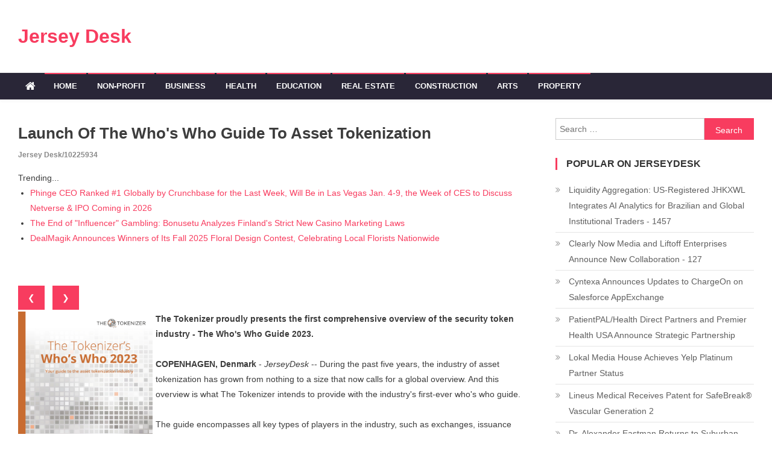

--- FILE ---
content_type: text/html; charset=UTF-8
request_url: https://jerseydesk.com/njnews/launch-of-the-whos-who-guide-to-asset-tokenization-jerseydesk-10225934
body_size: 31725
content:
<!doctype html>
<html lang="en-US">
<head>
<meta charset="UTF-8">
<meta name="viewport" content="width=device-width, initial-scale=1">
<link rel="profile" href="https://gmpg.org/xfn/11">
<title>Jersey Desk - Launch of The Who's Who Guide to Asset Tokenization - 10225934</title>
<link rel='dns-prefetch' href='//fonts.googleapis.com' />
<link rel='dns-prefetch' href='//s.w.org' />
<link rel="alternate" type="application/rss+xml" title="Jersey Desk &raquo; Feed" href="https://jerseydesk.com/feed/" />

<script type="text/javascript">
window._wpemojiSettings = {"baseUrl":"https:\/\/s.w.org\/images\/core\/emoji\/13.0.0\/72x72\/","ext":".png","svgUrl":"https:\/\/s.w.org\/images\/core\/emoji\/13.0.0\/svg\/","svgExt":".svg","source":{"concatemoji":"https:\/\/jerseydesk.com\/wp-includes\/js\/wp-emoji-release.min.js?ver=5.5.3"}};
!function(e,a,t){var r,n,o,i,p=a.createElement("canvas"),s=p.getContext&&p.getContext("2d");function c(e,t){var a=String.fromCharCode;s.clearRect(0,0,p.width,p.height),s.fillText(a.apply(this,e),0,0);var r=p.toDataURL();return s.clearRect(0,0,p.width,p.height),s.fillText(a.apply(this,t),0,0),r===p.toDataURL()}function l(e){if(!s||!s.fillText)return!1;switch(s.textBaseline="top",s.font="600 32px Arial",e){case"flag":return!c([127987,65039,8205,9895,65039],[127987,65039,8203,9895,65039])&&(!c([55356,56826,55356,56819],[55356,56826,8203,55356,56819])&&!c([55356,57332,56128,56423,56128,56418,56128,56421,56128,56430,56128,56423,56128,56447],[55356,57332,8203,56128,56423,8203,56128,56418,8203,56128,56421,8203,56128,56430,8203,56128,56423,8203,56128,56447]));case"emoji":return!c([55357,56424,8205,55356,57212],[55357,56424,8203,55356,57212])}return!1}function d(e){var t=a.createElement("script");t.src=e,t.defer=t.type="text/javascript",a.getElementsByTagName("head")[0].appendChild(t)}for(i=Array("flag","emoji"),t.supports={everything:!0,everythingExceptFlag:!0},o=0;o<i.length;o++)t.supports[i[o]]=l(i[o]),t.supports.everything=t.supports.everything&&t.supports[i[o]],"flag"!==i[o]&&(t.supports.everythingExceptFlag=t.supports.everythingExceptFlag&&t.supports[i[o]]);t.supports.everythingExceptFlag=t.supports.everythingExceptFlag&&!t.supports.flag,t.DOMReady=!1,t.readyCallback=function(){t.DOMReady=!0},t.supports.everything||(n=function(){t.readyCallback()},a.addEventListener?(a.addEventListener("DOMContentLoaded",n,!1),e.addEventListener("load",n,!1)):(e.attachEvent("onload",n),a.attachEvent("onreadystatechange",function(){"complete"===a.readyState&&t.readyCallback()})),(r=t.source||{}).concatemoji?d(r.concatemoji):r.wpemoji&&r.twemoji&&(d(r.twemoji),d(r.wpemoji)))}(window,document,window._wpemojiSettings);
</script>
<style type="text/css">
img.wp-smiley,
img.emoji {
display: inline !important;
border: none !important;
box-shadow: none !important;
height: 1em !important;
width: 1em !important;
margin: 0 .07em !important;
vertical-align: -0.1em !important;
background: none !important;
padding: 0 !important;
}
</style>
<link rel='stylesheet' id='wp-block-library-css'  href='https://jerseydesk.com/wp-includes/css/dist/block-library/style.min.css?ver=5.5.3' type='text/css' media='all' />
<link rel='stylesheet' id='news-vibrant-fonts-css'  href='https://fonts.googleapis.com/css?family=Roboto+Condensed%3A300italic%2C400italic%2C700italic%2C400%2C300%2C700%7CTitillium+Web%3A400%2C600%2C700%2C300&#038;subset=latin%2Clatin-ext' type='text/css' media='all' />
<link rel='stylesheet' id='font-awesome-css'  href='https://jerseydesk.com/wp-content/themes/news-vibrant/assets/library/font-awesome/css/font-awesome.min.css?ver=4.7.0' type='text/css' media='all' />
<link rel='stylesheet' id='lightslider-style-css'  href='https://jerseydesk.com/wp-content/themes/news-vibrant/assets/library/lightslider/css/lightslider.min.css?ver=1.1.6' type='text/css' media='all' />
<link rel='stylesheet' id='news-vibrant-parent-style-css'  href='https://jerseydesk.com/wp-content/themes/news-vibrant/style.css?ver=1.0.1' type='text/css' media='all' />
<link rel='stylesheet' id='news-vibrant-parent-responsive-css'  href='https://jerseydesk.com/wp-content/themes/news-vibrant/assets/css/nv-responsive.css?ver=1.0.1' type='text/css' media='all' />
<link rel='stylesheet' id='heading-news-css'  href='https://jerseydesk.com/wp-content/themes/heading-news/style.css?ver=1.0.1' type='text/css' media='all' />
<style id='heading-news-inline-css' type='text/css'>
.category-button.nv-cat-1 a{background:#00a9e0}
.category-button.nv-cat-1 a:hover{background:#0077ae}
.nv-block-title:hover .nv-cat-1{color:#00a9e0}
.nv-block-title.nv-cat-1{border-left-color:#00a9e0}
#site-navigation ul li.nv-cat-1 a:before{background-color:#00a9e0}
.category-button.nv-cat-2 a{background:#00a9e0}
.category-button.nv-cat-2 a:hover{background:#0077ae}
.nv-block-title:hover .nv-cat-2{color:#00a9e0}
.nv-block-title.nv-cat-2{border-left-color:#00a9e0}
#site-navigation ul li.nv-cat-2 a:before{background-color:#00a9e0}
.navigation .nav-links a,.bttn,button,input[type='button'],input[type='reset'],input[type='submit'],.navigation .nav-links a:hover,.bttn:hover,button,input[type='button']:hover,input[type='reset']:hover,input[type='submit']:hover,.widget_search .search-submit,.widget_tag_cloud .tagcloud a:hover,.edit-link .post-edit-link,.reply .comment-reply-link,.home .nv-home-icon a,.nv-home-icon a:hover,#site-navigation ul li a:before,.nv-header-search-wrapper .search-form-main .search-submit,.ticker-caption,.comments-link:hover a,.news_vibrant_featured_slider .slider-posts .lSAction > a:hover,.news_vibrant_default_tabbed ul.widget-tabs li,.news_vibrant_default_tabbed ul.widget-tabs li.ui-tabs-active,.news_vibrant_default_tabbed ul.widget-tabs li:hover,.nv-block-title-nav-wrap .carousel-nav-action .carousel-controls:hover,.news_vibrant_social_media .social-link a,.news_vibrant_social_media .social-link a:hover,.nv-archive-more .nv-button:hover,.error404 .page-title,#nv-scrollup{background:#f83c5f}
a,a:hover,a:focus,a:active,.widget a:hover,.widget a:hover::before,.widget li:hover::before,.entry-footer a:hover,.comment-author .fn .url:hover,#cancel-comment-reply-link,#cancel-comment-reply-link:before,.logged-in-as a,.nv-featured-posts-wrapper .nv-single-post-wrap .nv-post-content .nv-post-meta span:hover,.nv-featured-posts-wrapper .nv-single-post-wrap .nv-post-content .nv-post-meta span a:hover,.search-main:hover,.nv-ticker-block .lSAction>a:hover,.nv-slide-content-wrap .post-title a:hover,.news_vibrant_featured_posts .nv-single-post .nv-post-content .nv-post-title a:hover,.news_vibrant_carousel .nv-single-post .nv-post-title a:hover,.news_vibrant_block_posts .layout3 .nv-primary-block-wrap .nv-single-post .nv-post-title a:hover,.news_vibrant_featured_slider .featured-posts .nv-single-post .nv-post-content .nv-post-title a:hover,.nv-featured-posts-wrapper .nv-single-post-wrap .nv-post-content .nv-post-title a:hover,.nv-post-title.large-size a:hover,.nv-post-title.small-size a:hover,.nv-post-meta span:hover,.nv-post-meta span a:hover,.news_vibrant_featured_posts .nv-single-post-wrap .nv-post-content .nv-post-meta span:hover,.news_vibrant_featured_posts .nv-single-post-wrap .nv-post-content .nv-post-meta span a:hover,.nv-post-title.small-size a:hover,#top-footer .widget a:hover,#top-footer .widget a:hover:before,#top-footer .widget li:hover:before,#footer-navigation ul li a:hover,.entry-title a:hover,.entry-meta span a:hover,.entry-meta span:hover{color:#f83c5f}
.navigation .nav-links a,.bttn,button,input[type='button'],input[type='reset'],input[type='submit'],.widget_search .search-submit,#top-footer .widget-title,.nv-archive-more .nv-button:hover{border-color:#f83c5f}
.comment-list .comment-body,.nv-header-search-wrapper .search-form-main,.comments-link:hover a::after{border-top-color:#f83c5f}
.nv-header-search-wrapper .search-form-main:before{border-bottom-color:#f83c5f}
.nv-block-title,.widget-title,.page-header .page-title,.nv-related-title{border-left-color:#f83c5f}
.nv-block-title::after,.widget-title:after,.page-header .page-title:after,.nv-related-title:after{background:#f83c5f}
.site-title a,.site-description{color:#f83c5f}
</style>
<script type='text/javascript' src='https://jerseydesk.com/wp-includes/js/jquery/jquery.js?ver=1.12.4-wp' id='jquery-core-js'></script>
<link rel="https://api.w.org/" href="https://jerseydesk.com/wp-json/" /><link rel="alternate" type="application/json" href="https://jerseydesk.com/wp-json/wp/v2/posts/1" />

<link rel='next' title='_docTitle2' href='https://jerseydesk.com/_docurl2/' />
<meta name="generator" content="WordPress 5.5.3"/>


<link rel="alternate" type="application/json+oembed" href="https://jerseydesk.com/wp-json/oembed/1.0/embed?url=http%3A%2F%2Fjerseydesk.com%2Fnjnews/launch-of-the-whos-who-guide-to-asset-tokenization-jerseydesk-10225934%2F" />
<link rel="alternate" type="text/xml+oembed" href="https://jerseydesk.com/wp-json/oembed/1.0/embed?url=http%3A%2F%2Fjerseydesk.com%2Fnjnews/launch-of-the-whos-who-guide-to-asset-tokenization-jerseydesk-10225934%2F&#038;format=xml" />
<script>var usnjcii=1
function usnjcin(n){usnjcis(usnjcii+=n)}
function usnjcis(n){var x=document.getElementsByClassName("usnjcarimg")
if(n>x.length){usnjcii=1}
if(n<1){usnjcii=x.length}
for(var i=0;i<x.length;i++){x[i].style.display="none"}
x[usnjcii-1].style.display="block"}

</script><style>.usnjcib{margin:7px 9px 3px 0;cursor:pointer}
.post img{float:left;margin:0 5px 0 0}</style></head>
<body class="post-template-default single single-post postid-1 single-format-standard heading-news-theme right-sidebar fullwidth_layout">
<div id="page" class="site">
<a class="skip-link screen-reader-text" href="#content">Skip to content</a>
<header id="masthead" class="site-header" role="banner"><div class="nv-logo-section-wrapper"><div class="cv-container">		<div class="site-branding">
<p class="site-title"><a href="https://jerseydesk.com/" rel="home">Jersey Desk</a></p>
<p class="site-description"></p>
</div>
<div class="nv-header-ads-area">
</div>
</div></div><div id="nv-menu-wrap" class="nv-header-menu-wrapper">
<div class="nv-header-menu-block-wrap">
<div class="cv-container">
<div class="nv-home-icon">
<a href="https://jerseydesk.com/" rel="home"> <i class="fa fa-home"> </i> </a>
</div>
<a href="javascript:void(0)" class="menu-toggle hide"> <i class="fa fa-navicon"> </i> </a>
<nav id="site-navigation" class="main-navigation" role="navigation">
<div class="menu-_mnutoplbl-container"><ul id="primary-menu" class="menu"><li class="menu-item menu-item-type-custom menu-item-object-custom "><a href="/">Home</a></li>
<li class="menu-item menu-item-type-custom menu-item-object-custom "><a href="/tnj/Non-profit/">Non-profit</a></li>
<li class="menu-item menu-item-type-custom menu-item-object-custom "><a href="/tnj/Business/">Business</a></li>
<li class="menu-item menu-item-type-custom menu-item-object-custom "><a href="/tnj/Health/">Health</a></li>
<li class="menu-item menu-item-type-custom menu-item-object-custom "><a href="/tnj/Education/">Education</a></li>
<li class="menu-item menu-item-type-custom menu-item-object-custom "><a href="/tnj/Real+Estate/">Real Estate</a></li>
<li class="menu-item menu-item-type-custom menu-item-object-custom "><a href="/tnj/Construction/">Construction</a></li>
<li class="menu-item menu-item-type-custom menu-item-object-custom "><a href="/tnj/Arts/">Arts</a></li>
<li class="menu-item menu-item-type-custom menu-item-object-custom "><a href="/tnj/Property/">Property</a></li>
</ul></div>					</nav>
</div>
</div>
</div>
</header>
<div id="content" class="site-content">
<div class="cv-container">
<div id="primary" class="content-area">
<main id="main" class="site-main" role="main">
<article id="post-1" class="post-1 post type-post status-publish format-standard has-post-thumbnail hentry category-_catSlug0 category-_catSlug1">

<header class="entry-header">
<h1 class="entry-title"><a href="https://jerseydesk.com/njnews/launch-of-the-whos-who-guide-to-asset-tokenization-jerseydesk-10225934">Launch of The Who's Who Guide to Asset Tokenization</a><br><span style="font-size:12px;color:#888">Jersey Desk/10225934</span></h1>		

</header>
<div class="entry-content">
<div><div>Trending...</div><ul><li><a href="/njnews/phinge-ceo-ranked-1-globally-by-crunchbase-for-the-last-week-will-be-in-las-vegas-jan-49-the-week-of-ces-jerseydesk-10319468">Phinge CEO Ranked #1 Globally by Crunchbase for the Last Week, Will Be in Las Vegas Jan. 4-9, the Week of CES to Discuss Netverse & IPO Coming in 2026</a></li><li><a href="/njnews/the-end-of-influencer-gambling-bonusetu-analyzes-finlands-strict-new-casino-marketing-laws-jerseydesk-10319384">The End of "Influencer" Gambling: Bonusetu Analyzes Finland's Strict New Casino Marketing Laws</a></li><li><a href="/njnews/dealmagik-announces-winners-of-its-fall-2025-floral-design-contest-celebrating-local-florists-nationwide-jerseydesk-10319357">DealMagik Announces Winners of Its Fall 2025 Floral Design Contest, Celebrating Local Florists Nationwide</a></li></ul><div class="usnjdoc"><div class="usnjshbxd"><div class="addthis_toolbox addthis_default_style addthis_32x32_style" style="height:44px"><a class="addthis_button_facebook"></a><a class="addthis_button_tumblr"></a><a class="addthis_button_reddit"></a><a class="addthis_button_linkedin"></a><a class="addthis_button_twitter"></a><a class="addthis_button_compact"></a></div><script src="https://s7.addthis.com/js/300/addthis_widget.js" async></script></div><div class="usnjimgcar">
<div>
<button class="usnjcib" onclick="usnjcin(-1)">&#10094;</button>
<button class="usnjcib" onclick="usnjcin(1)">&#10095;</button>
</div>
<div><a href="/imgx/screenshot-2023-05-22-17-19-28-10225934.png" target="_blank"><img class="usnjcarimg" src="/imgx/screenshot-2023-05-22-17-19-28-10225934.png" width="223" height="299" alt="Screenshot 2023 05 22 17 19 28"/></a> <a href="/imgx/michael-juul-rugaard-nov18-005-72ppi-10225934.jpg" target="_blank"><img class="usnjcarimg" src="/imgx/michael-juul-rugaard-nov18-005-72ppi-10225934.jpg" width="199" height="299" alt="Michael Juul Rugaard Nov18 005 72ppi"/></a></div>
<script>usnjcis(usnjcii);</script>
			</div><div><b>The Tokenizer proudly presents the first comprehensive overview of the security token industry - The Who's Who Guide 2023.</b></div><br><div><b>COPENHAGEN, Denmark</b> - <i>JerseyDesk</i> -- During the past five years, the industry of asset tokenization has grown from nothing to a size that now calls for a global overview. And this overview is what The Tokenizer intends to provide with the industry's first-ever who's who guide.<br><br>The guide encompasses all key types of players in the industry, such as exchanges, issuance platforms, custodians, law firms, and different service providers. This first edition of the global guide lists more than 50 exchanges, 40 custodians, 45 law firms and almost 200 token issuance platforms.<br><br>During the recent year, many of the biggest consulting firms and financial institutions in the world, like BCG, McKinsey, Goldman Sachs, Deutsche Bank, and Blackrock, have published reports about the massive trillion-dollar potential of asset tokenization and for this potential to be realised a significant influx of new players in the industry is expected in the coming years.<br><br><b>More on Jersey Desk</b><ul><li><a href="/njnews/price-improvement-on-luxurious-lnai-townhome-with-stunning-ocean-views-jerseydesk-10319771">Price Improvement on Luxurious Lāna'i Townhome with Stunning Ocean Views</a></li><li><a href="/njnews/nextvisit-co-founder-ryan-yannelli-identifies-six-critical-factors-for-behavioral-health-providers-jerseydesk-10319767">Nextvisit Co-Founder Ryan Yannelli Identifies Six Critical Factors for Behavioral Health Providers Evaluating AI Scribes in 2026</a></li><li><a href="/njnews/credhub-and-real-property-management-join-forces-to-empower-franchise-owners-with-rental-payment-credit-jerseydesk-10319734">CredHub and Real Property Management Join Forces to Empower Franchise Owners with Rental Payment Credit Reporting Solutions</a></li><li><a href="/njnews/leimert-park-announces-weeklong-kwanzaa-festival-kwanzaa-parade-celebrating-black-history-culture-and-jerseydesk-10319727">Leimert Park Announces Weeklong Kwanzaa Festival & Kwanzaa Parade Celebrating Black History, Culture, and Community</a></li><li><a href="/njnews/renowned-alternative-medicine-specialist-dr-sebi-and-his-african-bio-mineral-balance-therapy-are-the-jerseydesk-10319705">Renowned Alternative Medicine Specialist Dr. Sebi and His African Bio Mineral Balance Therapy Are the Focus of New Book</a></li></ul><br>"For The Tokenizer as a leading data, information and news platform of the asset tokenization space, it's only natural to provide this overview of our new industry and to help keep all the professional industry players as well as all the investors and stakeholders of the industry updated with the latest developments and the newcomers," says CEO and Co-founder of The Tokenizer, Michael Juul Rugaard.<br><br>The 2023 edition of The Who's Who Guide of Asset Tokenization will be followed by a new and updated version each year.<br><br><b>Download The Who's Who Guide of Asset Tokenization</b><br>To learn more about The Who's Who Guide of Asset Tokenization and to download the guide, click <a href="https://thetokenizer.io/2023/05/22/the-tokenizers-whos-who-guide-2023/" rel="nofollow">https://thetokenizer.io/2023/05/22/the-tokenizers-whos-who-guide-2023/</a>.<br><br><b>About The Tokenizer</b><br><a href="https://thetokenizer.io/" rel="nofollow">The Tokenizer</a> is the leading data and news platform for the tokenization industry, offering data-backed tokenization services in combination with information and media coverage of asset tokenization, security tokens and non-fungible tokens (NFTs).<br><br><div><b>Media Contact</b><br>Tom Penn, Director,<br>The Tokenizer A/S<br><a rel="nofollow" target="_blank" href="/email-contact.htm#12965745" rel="nofollow">***@thetokenizer.io</a><br>+44 7828998713</div><br><br><div>Source: The Tokenizer A/S</div></div><div class="tag">Filed Under: <a href="/tnj/Business/">Business</a></div><hr/><form method="post" action="/contact.htm" id="usnjra"><a href="/">Show All News</a> | <a href="#" onclick="document.getElementById('usnjra').submit();return false">Report Violation</a><input type="hidden" name="usnjdocid" value="10225934"/></form><br></div><div id="usnjcmtn">0 Comments</div><div id="usnjcmtf"><form name="usnjcmtfrm" id="usnjcmtfrm" method="post"  action="#usnjcmtfrm"><input type="hidden" name="frm_token" id="frm_token" value="e7a0"><textarea name="usnjcmttxt" id="usnjcmttxt" maxlength="1001" style="min-width:300px;display:block" placeholder="Enter your comment here"></textarea><span class="fj" id="cc_usnjcmttxt" style="display:none">1000 characters max.</span><input value="Submit" type="button" onclick="_('#usnjcmtfrm').submit()"><input type="hidden" name="tbd" id="tbd"></form><script>_d=document
_w=window
function _(a){return _d.querySelector(a)}
function _i(j){return _("#"+j)}
function _b(c,g,b){
return c.attachEvent?c.attachEvent("on"+g,b):c.addEventListener(g,b,!1)
}
(function(){var f
_w.fsf=function(v,d){var n=v.form
n.tbd.value=v.value
f=1
if(!v.disabled)
v.disabled=!0,
n.submit()
return !1}})();
</script></div><br><div class="usnjdocp"><b class="usnjdocl">Latest on Jersey Desk</b><ul class="usnjidx"><li><a href="/njnews/uk-financial-ltd-launches-us-operations-following-delaware-approval-jerseydesk-10319661">UK Financial Ltd Launches U.S. Operations Following Delaware Approval</a></li><li><a href="/njnews/anna-banks-selected-for-prestigious-techwave-business-accelerator-cohort-jerseydesk-10319655">Anna D. Banks Selected for Prestigious TechWave Business Accelerator Cohort</a></li><li><a href="/njnews/pinealage-the-app-that-turns-strangers-into-meditation-companions-in-crowdfunding-phase-jerseydesk-10319582">Pinealage: the app that turns strangers into meditation companions — in crowdfunding phase</a></li><li><a href="/njnews/micro-studio-why-san-diegans-are-swapping-crowded-gyms-for-private-one-on-one-training-at-sweat-society-jerseydesk-10319555">"Micro-Studio": Why San Diegans are Swapping Crowded Gyms for Private, One-on-One Training at Sweat Society</a></li><li><a href="/njnews/beycome-closes-2-5m-seed-round-led-by-insurtech-fund-jerseydesk-10319534">Beycome Closes $2.5M Seed Round Led by InsurTech Fund</a></li><li><a href="/njnews/tru-by-hilton-columbia-south-opens-to-guests-jerseydesk-10319509">Tru by Hilton Columbia South Opens to Guests</a></li><li><a href="/njnews/christy-sports-donates-56k-in-new-gear-to-sos-outreach-to-help-kids-hit-the-slopes-jerseydesk-10319505">Christy Sports donates $56K in new gear to SOS Outreach to help kids hit the slopes</a></li><li><a href="/njnews/de-novo-european-pub-in-edgewater-one-of-the-best-restaurants-and-cocktail-bars-in-north-jersey-jerseydesk-10319486">De Novo European Pub in Edgewater: One of the Best Restaurants and Cocktail Bars in North Jersey</a></li><li><a href="/njnews/sussman-ewx-series-with-30-240kw-models-jerseydesk-10319481">Sussman EWx Series with 30-240kW Models</a></li><li><a href="/njnews/bigpirate-sets-sail-new-narrative-driven-social-casino-adventure-jerseydesk-10319474">"BigPirate" Sets Sail: A New Narrative-Driven Social Casino Adventure</a></li><li><a href="/njnews/phinge-ceo-ranked-1-globally-by-crunchbase-for-the-last-week-will-be-in-las-vegas-jan-49-the-week-of-ces-jerseydesk-10319468">Phinge CEO Ranked #1 Globally by Crunchbase for the Last Week, Will Be in Las Vegas Jan. 4-9, the Week of CES to Discuss Netverse & IPO Coming in 2026</a></li><li><a href="/njnews/womens-everyday-safety-is-changing-the-blue-luna-shows-how-jerseydesk-10319439">Women's Everyday Safety Is Changing - The Blue Luna Shows How</a></li><li><a href="/njnews/microgaming-unveils-red-papaya-new-studio-delivering-cutting-edge-feature-rich-slots-jerseydesk-10319438">Microgaming Unveils Red Papaya: A New Studio Delivering Cutting-Edge, Feature-Rich Slots</a></li><li><a href="/njnews/ocean-partnership-for-children-delivers-holiday-support-joy-and-stability-to-families-jerseydesk-10319414">Ocean Partnership for Children Delivers Holiday Support, Joy, and Stability to Families</a></li><li><a href="/njnews/5-star-duncan-injury-group-expands-personal-injury-representation-to-arizona-jerseydesk-10319389">5-Star Duncan Injury Group Expands Personal Injury Representation to Arizona</a></li><li><a href="/njnews/the-end-of-influencer-gambling-bonusetu-analyzes-finlands-strict-new-casino-marketing-laws-jerseydesk-10319384">The End of "Influencer" Gambling: Bonusetu Analyzes Finland's Strict New Casino Marketing Laws</a></li><li><a href="/njnews/ai-driven-cybersecurity-leader-gains-industry-recognition-secures-6m-institutional-investment-builds-jerseydesk-10319382">AI-Driven Cybersecurity Leader Gains Industry Recognition, Secures $6M Institutional Investment, Builds Momentum Toward $16M Annual Run-Rate Revenue</a></li><li><a href="/njnews/trio-heating-air-plumbing-now-ranks-1-in-san-jose-jerseydesk-10319380">TRIO Heating, Air & Plumbing Now Ranks #1 in San Jose</a></li><li><a href="/njnews/milwaukee-job-corps-center-hosts-alumni-day-calls-alumni-to-action-on-open-enrollment-campaign-jerseydesk-10319372">Milwaukee Job Corps Center Hosts Alumni Day, Calls Alumni to Action on Open Enrollment Campaign</a></li><li><a href="/njnews/dealmagik-announces-winners-of-its-fall-2025-floral-design-contest-celebrating-local-florists-nationwide-jerseydesk-10319357">DealMagik Announces Winners of Its Fall 2025 Floral Design Contest, Celebrating Local Florists Nationwide</a></li></div></div>
</div>
<footer class="entry-footer">
</footer>
</article>

</main>
</div>
<aside id="secondary" class="widget-area" role="complementary">
<section id="search-2" class="widget widget_search"><form role="search" method="get" class="search-form" action="https://jerseydesk.com/">
<label>
<span class="screen-reader-text">Search for:</span>
<input type="search" class="search-field" placeholder="Search &hellip;" value="" name="s" />
</label>
<input type="submit" class="search-submit" value="Search" />
</form></section>
<section id="recent-posts-2" class="widget widget_recent_entries"><div id="usnjsdbnr"><h3 class="widget-title">Popular on JerseyDesk</h3><ul><li><a href="/njnews/liquidity-aggregation-us-registered-jhkxwl-integrates-ai-analytics-for-brazilian-and-global-jerseydesk-10317823">Liquidity Aggregation: US-Registered JHKXWL Integrates AI Analytics for Brazilian and Global Institutional Traders - 1457</a></li><li><a href="/njnews/clearly-now-media-and-liftoff-enterprises-announce-new-collaboration-jerseydesk-10317574">Clearly Now Media and Liftoff Enterprises Announce New Collaboration - 127</a></li><li><a href="/njnews/cyntexa-announces-updates-to-chargeon-on-salesforce-appexchange-jerseydesk-10317657">Cyntexa Announces Updates to ChargeOn on Salesforce AppExchange</a></li><li><a href="/njnews/patientpalhealth-direct-partners-and-premier-health-usa-announce-strategic-partnership-jerseydesk-10317939">PatientPAL/Health Direct Partners and Premier Health USA Announce Strategic Partnership</a></li><li><a href="/njnews/lokal-media-house-achieves-yelp-platinum-partner-status-jerseydesk-10317645">Lokal Media House Achieves Yelp Platinum Partner Status</a></li><li><a href="/njnews/lineus-medical-receives-patent-for-safebreak-vascular-generation-2-jerseydesk-10317483">Lineus Medical Receives Patent for SafeBreak® Vascular Generation 2</a></li><li><a href="/njnews/dr-alexander-eastman-returns-to-suburban-hospital-to-deliver-keynote-on-crisis-leadership-jerseydesk-10317592">Dr. Alexander Eastman Returns to Suburban Hospital to Deliver Keynote on Crisis Leadership</a></li><li><a href="/njnews/scoop-social-cos-mobile-dessert-truck-business-offer-lifestyle-of-flavor-fun-and-freedom-jerseydesk-10317589">Scoop Social Co.'s Mobile Dessert Truck Business Offer A Lifestyle Of Flavor, Fun, and Freedom</a></li><li><a href="/njnews/lakefront-acreage-in-longwoods-ravensbrook-community-hits-the-market-jerseydesk-10317572">Lakefront Acreage in Longwood's Ravensbrook Community Hits the Market</a></li><li><a href="/njnews/own-327-acres-of-american-prime-real-estate-with-2-miles-waterfront-worth-in-millions-for-just-7-jerseydesk-10317585">Own 327 Acres of American Prime Real Estate with 2 Miles Waterfront Worth In Millions for Just $7 — Worldwide Raffle Launched</a></li></ul><br><h3 class="widget-title">Similar on JerseyDesk</h3><ul><li><a href="/njnews/trumps-executive-order-rescheduling-cannabis-accelerating-ma-in-multibillion-dollar-industry-jerseydesk-10319812">Trump's Executive Order Rescheduling Cannabis: Accelerating M&A in a Multibillion-Dollar Industry</a></li><li><a href="/njnews/documentary-prescription-for-violence-psychiatrys-deadly-side-effects-premieres-exposes-link-between-jerseydesk-10319787">Documentary "Prescription for Violence: Psychiatry's Deadly Side Effects" Premieres, Exposes Link Between Psychiatric Drugs and Acts of Mass Violence</a></li><li><a href="/njnews/nextvisit-co-founder-ryan-yannelli-identifies-six-critical-factors-for-behavioral-health-providers-jerseydesk-10319767">Nextvisit Co-Founder Ryan Yannelli Identifies Six Critical Factors for Behavioral Health Providers Evaluating AI Scribes in 2026</a></li><li><a href="/njnews/credhub-and-real-property-management-join-forces-to-empower-franchise-owners-with-rental-payment-credit-jerseydesk-10319734">CredHub and Real Property Management Join Forces to Empower Franchise Owners with Rental Payment Credit Reporting Solutions</a></li><li><a href="/njnews/russellville-huntington-learning-center-expands-access-to-literacy-support-approved-provider-under-jerseydesk-10319688">Russellville Huntington Learning Center Expands Access to Literacy Support; Approved Provider Under Arkansas Department of Education</a></li><li><a href="/njnews/uk-financial-ltd-launches-us-operations-following-delaware-approval-jerseydesk-10319661">UK Financial Ltd Launches U.S. Operations Following Delaware Approval</a></li><li><a href="/njnews/anna-banks-selected-for-prestigious-techwave-business-accelerator-cohort-jerseydesk-10319655">Anna D. Banks Selected for Prestigious TechWave Business Accelerator Cohort</a></li><li><a href="/njnews/pinealage-the-app-that-turns-strangers-into-meditation-companions-in-crowdfunding-phase-jerseydesk-10319582">Pinealage: the app that turns strangers into meditation companions — in crowdfunding phase</a></li><li><a href="/njnews/phinge-ceo-ranked-1-globally-by-crunchbase-for-the-last-week-will-be-in-las-vegas-jan-49-the-week-of-ces-jerseydesk-10319468">Phinge CEO Ranked #1 Globally by Crunchbase for the Last Week, Will Be in Las Vegas Jan. 4-9, the Week of CES to Discuss Netverse & IPO Coming in 2026</a></li><li><a href="/njnews/womens-everyday-safety-is-changing-the-blue-luna-shows-how-jerseydesk-10319439">Women's Everyday Safety Is Changing - The Blue Luna Shows How</a></li></ul></div></section></aside>
</div>
</div>
<footer id="colophon" class="site-footer" role="contentinfo"><div class="bottom-footer nv-clearfix"><div class="cv-container">		<div class="site-info">
<span class="nv-copyright-text">
Copyright &copy; Jersey Desk			</span>
<span class="sep"> | </span>
Theme: news-vibrant by CodeVibrant.		</div>
<nav id="footer-navigation" class="footer-navigation" role="navigation">
<div class="menu-_mnuBotSlug-container"><ul id="footer-menu" class="menu"><li class="menu-item menu-item-type-custom menu-item-object-custom "><a href="/privacy.htm">Privacy Policy</a></li>
<li class="menu-item menu-item-type-custom menu-item-object-custom "><a href="/usr/news-list.htm">Contribute</a></li>
<li class="menu-item menu-item-type-custom menu-item-object-custom "><a href="/contact.htm">Contact Us</a></li>
<li class="menu-item menu-item-type-custom menu-item-object-custom "><a href="/tos.htm">Terms of Service</a></li>
</ul></div>		</nav>
</div></div></footer><div id="nv-scrollup" class="animated arrow-hide"><i class="fa fa-chevron-up"></i></div></div>
<script type='text/javascript' src='https://jerseydesk.com/wp-content/themes/news-vibrant/assets/js/navigation.js?ver=1.0.1' id='news-vibrant-navigation-js'></script>
<script type='text/javascript' src='https://jerseydesk.com/wp-content/themes/news-vibrant/assets/library/sticky/jquery.sticky.js?ver=20150416' id='jquery-sticky-js'></script>
<script type='text/javascript' src='https://jerseydesk.com/wp-content/themes/news-vibrant/assets/library/sticky/sticky-setting.js?ver=20150309' id='nv-sticky-menu-setting-js'></script>
<script type='text/javascript' src='https://jerseydesk.com/wp-content/themes/news-vibrant/assets/js/skip-link-focus-fix.js?ver=1.0.1' id='news-vibrant-skip-link-focus-fix-js'></script>
<script type='text/javascript' src='https://jerseydesk.com/wp-content/themes/news-vibrant/assets/library/lightslider/js/lightslider.min.js?ver=1.1.6' id='lightslider-js'></script>
<script type='text/javascript' src='https://jerseydesk.com/wp-includes/js/jquery/ui/core.min.js?ver=1.11.4' id='jquery-ui-core-js'></script>
<script type='text/javascript' src='https://jerseydesk.com/wp-includes/js/jquery/ui/widget.min.js?ver=1.11.4' id='jquery-ui-widget-js'></script>
<script type='text/javascript' src='https://jerseydesk.com/wp-includes/js/jquery/ui/tabs.min.js?ver=1.11.4' id='jquery-ui-tabs-js'></script>
<script type='text/javascript' src='https://jerseydesk.com/wp-content/themes/heading-news/js/cv-child-custom-scripts.js?ver=1.0.1' id='heading-news-script-js'></script>
<script type='text/javascript' src='https://jerseydesk.com/wp-includes/js/wp-embed.min.js?ver=5.5.3' id='wp-embed-js'></script>
</body>
</html>

--- FILE ---
content_type: text/css; charset=UTF-8
request_url: https://jerseydesk.com/wp-content/themes/news-vibrant/style.css?ver=1.0.1
body_size: 55108
content:
/*
Theme Name:         News Vibrant
Theme URI:          https://codevibrant.com/wpthemes/news-vibrant
Author:             CodeVibrant
Author URI:         https://codevibrant.com
Description:        News Vibrant is a modern magazine theme with creative design and powerful features that lets you write articles and blog posts with ease. It uses the best clean SEO practices, responsive HTML5, and on top of that, it’s fast, simple, and easy to use.  Use the Customizer to add your own background, page layout, site width and more. Get free support at https://codevibrant.com/support/forum/themes/free-themes/ and check the demo at https://demo.codevibrant.com/news-vibrant-landing/
Version:            1.0.12
Requires at least:  WordPress 4.0
Requires PHP:       5.2.4
License:            GNU General Public License v3 or later
License URI:        http://www.gnu.org/licenses/gpl-3.0.html
Text Domain:        news-vibrant
Tags:               news, blog, grid-layout, custom-colors, one-column, two-columns, three-columns, left-sidebar, right-sidebar, custom-logo, featured-image-header, footer-widgets, full-width-template, theme-options, translation-ready
This theme, like WordPress, is licensed under the GPL.
Use it to make something cool, have fun, and share what you've learned with others.
News Vibrant is based on Underscores http://underscores.me/, (C) 2012-2016 Automattic, Inc.
Underscores is distributed under the terms of the GNU GPL v3 or later.
Normalizing styles have been helped along thanks to the fine work of
Nicolas Gallagher and Jonathan Neal http://necolas.github.io/normalize.css/
*/
/*--------------------------------------------------------------
Reset
--------------------------------------------------------------*/
html, body, div, span, applet, object, iframe,
h1, h2, h3, h4, h5, h6, p, blockquote, pre, a,
abbr, acronym, address, big, cite, code, del, dfn, em, font,
ins, kbd, q, s, samp, small, strike, strong, sub, sup,
tt, var, dl, dt, dd, ol, ul, li, fieldset, form, label, legend,
table, caption, tbody, tfoot, thead, tr, th, td {
border: 0;
font-family: inherit;
font-size: 100%;
font-style: inherit;
font-weight: inherit;
margin: 0;
outline: 0;
padding: 0;
vertical-align: baseline;
}
html {
font-size: 62.5%;
/* Corrects text resizing oddly in IE6/7 when body font-size is set using em units http://clagnut.com/blog/348/#c790 */
overflow-y: scroll;
/* Keeps page centered in all browsers regardless of content height */
-webkit-text-size-adjust: 100%;
/* Prevents iOS text size adjust after orientation change, without disabling user zoom */
-ms-text-size-adjust: 100%;
/* www.456bereastreet.com/archive/201012/controlling_text_size_in_safari_for_ios_without_disabling_user_zoom/ */
}
*,
*:before,
*:after {
/* apply a natural box layout model to all elements; see http://www.paulirish.com/2012/box-sizing-border-box-ftw/ */
-webkit-box-sizing: border-box;
/* Not needed for modern webkit but still used by Blackberry Browser 7.0; see http://caniuse.com/#search=box-sizing */
-moz-box-sizing: border-box;
/* Still needed for Firefox 28; see http://caniuse.com/#search=box-sizing */
box-sizing: border-box;
}
body {
background: #fff;
}
article,
aside,
details,
figcaption,
figure,
footer,
header,
main,
nav,
section {
display: block;
}
ol,
ul {
list-style: none;
}
table {
border-collapse: separate;
border-spacing: 0;
}
caption,
th,
td {
font-weight: normal;
text-align: left;
}
blockquote:before,
blockquote:after,
q:before,
q:after {
content: "";
}
blockquote,
q {
quotes: "" "";
}
a:focus {
outline: 0;
}
a:hover,
a:active {
outline: 0;
}
a img {
border: 0;
}
/*--------------------------------------------------------------
Typography
--------------------------------------------------------------*/
body,
button,
input,
select,
textarea {
color: #3d3d3d;
font-family: 'Open Sans', sans-serif;
font-size: 14px;
line-height: 1.8;
font-weight: 400;
}
h1,
h2,
h3,
h4,
h5,
h6 {
clear: both;
font-weight: normal;
font-family: 'Roboto',sans-serif;
line-height: 1.3;
margin-bottom: 15px;
color: #3d3d3d;
font-weight: 700;
}
p {
margin-bottom: 20px;
}
b,
strong {
font-weight: bold;
}
dfn,
cite,
em,
i {
font-style: italic;
}
blockquote {
margin: 0 15px;
font-size: 20px;
font-style: italic;
font-family: 'Open Sans', sans-serif;
font-weight: 300;
}
address {
margin: 0 0 15px;
}
pre {
background: #eee;
font-family: "Courier 10 Pitch", Courier, monospace;
font-size: 15px;
font-size: 1.5rem;
line-height: 1.6;
margin-bottom: 1.6em;
max-width: 100%;
overflow: auto;
padding: 1.6em;
}
code,
kbd,
tt,
var {
font: 15px Monaco, Consolas, "Andale Mono", "DejaVu Sans Mono", monospace;
}
abbr,
acronym {
border-bottom: 1px dotted #666;
cursor: help;
}
mark,
ins {
background: #fff9c0;
text-decoration: none;
}
sup,
sub {
font-size: 75%;
height: 0;
line-height: 0;
position: relative;
vertical-align: baseline;
}
sup {
bottom: 1ex;
}
sub {
top: .5ex;
}
small {
font-size: 75%;
}
big {
font-size: 125%;
}
h1 {
font-size: 36px;
}
h2 {
font-size: 30px;
}
h3 {
font-size: 26px;
}
h4 {
font-size: 20px;
}
h5 {
font-size: 18px;
}
h6 {
font-size: 16px;
}
/*--------------------------------------------------------------
Elements
--------------------------------------------------------------*/
hr {
background-color: #ccc;
border: 0;
height: 1px;
margin-bottom: 15px;
}
ul,
ol {
margin: 0 0 15px 20px;
}
ul {
list-style: disc;
}
ol {
list-style: decimal;
}
li>ul,
li>ol {
margin-bottom: 0;
margin-left: 15px;
}
dt {
font-weight: bold;
}
dd {
margin: 0 15px 15px;
}
img {
height: auto;
/* Make sure images are scaled correctly. */
max-width: 100%;
/* Adhere to container width. */
vertical-align: middle;
}
figure {
margin: 0;
}
table {
margin: 0 0 15px;
width: 100%;
border-collapse: collapse;
}
th {
font-weight: bold;
border: 1px solid #CCC;
padding: 5px 10px;
}
td {
border: 1px solid #CCC;
padding: 5px 10px;
}
/*--------------------------------------------------------------
Forms
--------------------------------------------------------------*/
button,
input,
select,
textarea {
font-size: 100%;
/* Corrects font size not being inherited in all browsers */
margin: 0;
/* Addresses margins set differently in IE6/7, F3/4, S5, Chrome */
vertical-align: middle;
}
.navigation .nav-links a,
.bttn, button,
input[type="button"],
input[type="reset"],
input[type="submit"] {
background: #34b0fa;
color: #ffffff;
cursor: pointer;
font-size: 14px;
line-height: 18px;
height: 40px;
border: none;
padding: 10px 15px;
font-weight: 400;
display: inline-block;
position: relative;
text-shadow: none;
border: 1px solid #34b0fa;
}
.navigation .nav-links a:hover,
.bttn:hover,
button,
input[type="button"]:hover,
input[type="reset"]:hover,
input[type="submit"]:hover {
background: #34b0fa;
color: #ffffff !important;
}
input[type="checkbox"],
input[type="radio"] {
padding: 0;
}
button::-moz-focus-inner,
input::-moz-focus-inner {
/* Corrects inner padding and border displayed oddly in FF3/4 www.sitepen.com/blog/2008/05/14/the-devils-in-the-details-fixing-dojos-toolbar-buttons/ */
border: 0;
padding: 0;
}
input[type="text"],
input[type="email"],
input[type="url"],
input[type="password"],
input[type="search"] {
color: #666;
border: 1px solid #ccc;
height: 36px;
width: 100%;
-webkit-appearance: none;
}
input[type="text"]:focus,
input[type="email"]:focus,
input[type="url"]:focus,
input[type="password"]:focus,
input[type="search"]:focus,
textarea:focus {
border: 1px solid #AAA;
}
.searchform input[type="text"]:focus {
border: none;
}
input[type="text"],
input[type="email"],
input[type="url"],
input[type="password"],
input[type="search"] {
padding: 3px 6px;
}
textarea {
overflow: auto;
/* Removes default vertical scrollbar in IE6/7/8/9 */
padding-left: 3px;
vertical-align: top;
/* Improves readability and alignment in all browsers */
color: #666;
border: 1px solid #ccc;
height: 160px;
max-width: 100%;
width: 100%;
}
.no-results input[type="search"] {
width: 45%;
}
/*--------------------------------------------------------------
Links
--------------------------------------------------------------*/
a {
color: #34b0fa;
text-decoration: none;
transition: all 0.3s ease-in-out;
-webkit-transition: all 0.3s ease-in-out;
-moz-transition: all 0.3s ease-in-out;
}
a:visited {}
a:hover,
a:focus,
a:active {
color: #34b0fa;
}
a:focus {
outline: thin dotted;
}
/*--------------------------------------------------------------
Accessibility
--------------------------------------------------------------*/
/* Text meant only for screen readers */
.screen-reader-text {
clip: rect(1px, 1px, 1px, 1px);
position: absolute !important;
}
.screen-reader-text:hover,
.screen-reader-text:active,
.screen-reader-text:focus {
background-color: #f1f1f1;
border-radius: 3px;
box-shadow: 0 0 2px 2px rgba(0, 0, 0, 0.6);
clip: auto !important;
color: #21759b;
display: block;
font-size: 14px;
font-weight: bold;
height: auto;
left: 5px;
line-height: normal;
padding: 15px 23px 14px;
text-decoration: none;
top: 5px;
width: auto;
z-index: 100000;
/* Above WP toolbar */
}
/*--------------------------------------------------------------
Alignments
--------------------------------------------------------------*/
.alignleft {
display: inline;
float: left;
margin-right: 15px;
}
.alignright {
display: inline;
float: right;
margin-left: 15px;
}
.aligncenter {
clear: both;
display: block;
margin: 0 auto;
}
/*--------------------------------------------------------------
Clearings
--------------------------------------------------------------*/
.nv-clearfix:before,
.nv-clearfix:after,
.row:before,
.row:after,
.entry-content:before,
.entry-content:after,
.comment-content:before,
.comment-content:after,
.site-header:before,
.site-header:after,
.site-content:before,
.site-content:after,
.site-footer:before,
.site-footer:after,
.cv-container:after,
.cv-container:before {
content: '';
display: table;
}
.nv-clearfix:after,
.row:after,
.entry-content:after,
.comment-content:after,
.site-header:after,
.site-content:after,
.site-footer:after,
.cv-container:after {
clear: both;
}
.clear {
clear: both;
}
/*--------------------------------------------------------------
9.0 Widgets
--------------------------------------------------------------*/
.widget {
margin: 0 0 30px;
}
/* Make sure select elements fit in widgets */
.widget select {
max-width: 100%;
}
.widget_search .search-field {
float: left;
width: 78%;
}
.widget_search .search-submit {
background: #f54337 none repeat scroll 0 0;
color: #ffffff;
height: 36px;
width: 22%;
}
.widget_archive ul,
.widget_categories ul,
.widget_recent_entries ul,
.widget_meta ul,
.widget_recent_comments ul,
.widget_rss ul,
.widget_pages ul,
.widget_nav_menu ul {
list-style: outside none none;
margin: 0;
}
.widget_archive li,
.widget_categories li,
.widget_recent_entries li,
.widget_meta li,
.widget_recent_comments li,
.widget_rss li,
.widget_pages li,
.widget_nav_menu li {
border-bottom: 1px solid rgba(0, 0, 0, 0.1);
margin-bottom: 5px;
padding-bottom: 5px;
}
.widget_archive li:last-child,
.widget_categories li:last-child,
.widget_recent_entries li:last-child,
.widget_meta li:last-child,
.widget_recent_comments li:last-child,
.widget_rss li:last-child,
.widget_pages li:last-child,
.widget_nav_menu li:last-child {
border: none;
}
.widget_archive a,
.widget_categories a,
.widget_recent_entries a,
.widget_meta a,
.widget_recent_comments li,
.widget_rss li,
.widget_pages li a,
.widget_nav_menu li a {
color: #5f5f5f;
font-size: 14px;
line-height: 26px;
padding-left: 22px;
position: relative;
-webkit-transition: color 0.3s ease;
-moz-transition: color 0.3s ease;
-ms-transition: color 0.3s ease;
-o-transition: color 0.3s ease;
transition: color 0.3s ease;
display: inline-block;
}
.widget a:hover,
.widget a:hover::before,
.widget li:hover::before {
color: #34b0fa;
}
.widget_archive a::before,
.widget_categories a::before,
.widget_recent_entries a::before,
.widget_meta a::before,
.widget_recent_comments li::before,
.widget_rss li:before,
.widget_pages li a:before,
.widget_nav_menu li a:before {
color: #9f9f9f;
content: "\f187";
font-family: "FontAwesome";
font-size: 14px;
left: 0;
position: absolute;
top: 0px;
-webkit-transition: color 0.3s ease;
-moz-transition: color 0.3s ease;
-ms-transition: color 0.3s ease;
-o-transition: color 0.3s ease;
transition: color 0.3s ease;
}
.widget_categories a::before {
content: "\f07b";
}
.widget_recent_entries a::before {
content: "\f101";
}
.widget_meta a::before,
.widget_nav_menu li a:before {
content: "\f105";
}
.widget_recent_comments li::before {
content: "\f086";
top: 0;
}
.widget_rss li::before {
content: "\f09e";
top: 0;
}
.widget_pages li a:before {
content: "\f1ea";
top: 0;
}
.widget_search .search-field {
width: 75%;
float: left;
}
.widget_search .search-submit {
height: 36px;
width: 25%;
background: #34b0fa;
border-color: #34b0fa;
color: #ffffff;
}
.widget_recent_entries .post-date {
color: #8f8f8f;
display: block;
font-size: 11px;
margin-top: -5px;
padding-left: 24px;
}
.widget_nav_menu .sub-menu {
margin-bottom: -10px;
margin-top: 10px;
padding-left: 10px;
}
.widget_nav_menu li::before {
top: 0;
}
.widget_tag_cloud .tagcloud a {
background: #6F6F6F;
font-size: 14px !important;
padding: 1px 10px;
display: inline-block;
margin: 0 5px 10px 0;
color: #fff !important;
}
.widget_tag_cloud .tagcloud a:hover {
background: #34B0FA;
color: #fff;
}
/*--------------------------------------------------------------
Posts and pages
--------------------------------------------------------------*/
.sticky {
display: block;
}
h1.entry-title {
color: #353535;
font-weight: 700;
margin-bottom: 0;
padding-bottom: 0;
text-transform: capitalize;
}
h1.entry-title a {
color: #3d3d3d;
}
.hentry {
margin: 0 0 15px;
}
.single .byline,
.group-blog .byline,
.posted-on,
.blog-author,
.blog-cat {
display: inline;
font-family: 'Open Sans', sans-serif;
font-size: 14px;
font-style: italic;
font-weight: 300;
}
.cat-links {
margin-right: 10px;
}
.page-content,
.entry-content,
.entry-summary {
margin: 15px 0 0;
}
.page-links {
clear: both;
margin: 0 0 15px;
}
.edit-link .post-edit-link {
background: #34b0fa;
padding: 4px 10px;
color: #FFF !important;
line-height: 1;
border-radius: 3px;
font-size: 13px;
}
.edit-link .post-edit-link:before {
content: "\f044";
font-family: FontAwesome;
margin-right: 5px;
}
#blog-post article.hentry,
.search article.hentry,
.archive article.hentry,
.tag article.hentry,
.category article.hentry,
.blog article.hentry {
margin-bottom: 20px;
padding-bottom: 20px;
border-bottom: 1px dashed #DDD;
}
.blog article.hentry:first-child {
margin-top: 30px;
}
article.hentry .edit-link {
display: block;
margin-top: 20px;
}
article.hentry h1.entry-title {
margin-bottom: 5px;
line-height: 1.2;
}
article.hentry .entry-footer>span {
margin-right: 15px;
font-size: 13px;
}
.page-header .page-title {
color: #333333;
padding-bottom: 15px;
}
.posted-on:before {
content: "\f073";
font-family: FontAwesome;
font-style: normal;
margin-right: 5px;
}
.cat-links:before {
content: "\f07c";
font-family: FontAwesome;
font-style: normal;
margin-right: 5px;
}
.byline:before {
content: "\f007";
font-family: FontAwesome;
font-style: normal;
margin-right: 5px;
}
.tags-links:before {
content: "\f02c";
font-family: FontAwesome;
font-style: normal;
margin-right: 3px;
}
.home .posted-on:before,
.home .cat-links:before,
.home .comments-link:before,
.home .byline:before,
.home .tags-links:before{
display: none;
}
.home.blog .posted-on:before,
.home.blog .cat-links:before,
.home.blog .comments-link:before,
.home.blog .byline:before,
.home.blog .tags-links:before{
display: inline-block;
}
.entry-footer .tags-links a {
border: 1px solid #e1e1e1;
display: inline-block;
margin: 0 5px;
padding: 0 10px;
}
.updated {
display: none;
}
.published.updated {
display: inline-block;
}
.entry-footer a {
color: #999;
}
.entry-footer a:hover {
color: #34b0fa
}
.nav-links .meta-nav {
display: none;
}
.nav-links .nav-previous,
.nav-links .nav-next {
width: 50%;
float: left;
}
.nav-links .nav-next {
text-align: right;
float: right;
}
.nav-links .nav-previous a:before {
content: "\f0d9";
font-family: FontAwesome;
font-style: normal;
margin-right: 5px;
}
.nav-links .nav-next a:after {
content: "\f0da";
font-family: FontAwesome;
font-style: normal;
margin-left: 5px;
}
.nav-links .nav-previous,
.nav-links .nav-next {
float: left;
width: 25%;
}
.nav-links .nav-next {
float: right;
}
.nav-links .nav-next a,
.nav-links .nav-previous a {
display: block;
overflow: hidden;
text-overflow: ellipsis;
white-space: nowrap;
}
.entry-thumbnail {
width: 38%;
float: left;
}
.entry-excerpt {
width: 60%;
float: right;
}
.short-content {
margin-bottom: 10px;
}
.short-content+.bttn {
float: right;
}
.entry-footer {
margin-top: 10px;
}
.full-width {
float: none;
width: 100%;
}
/*--------------------------------------------------------------
Asides
--------------------------------------------------------------*/
.blog .format-aside .entry-title,
.archive .format-aside .entry-title {
display: none;
}
/*--------------------------------------------------------------
Comments
--------------------------------------------------------------*/
.comment-content a {
word-wrap: break-word;
}
.bypostauthor {
display: block;
}
#comments h2.comments-title {
color: #333;
display: inline-block;
font-size: 22px;
font-style: normal;
font-weight: 700;
margin: 15px 0;
padding: 8px 15px;
}
#comments h3 {
margin: 0 0 10px;
color: #141414;
font-weight: 600;
display: inline-block;
line-height: 22px;
font-size: 18px;
}
#commentform label {
width: 120px;
display: block;
}
textarea#comment {
width: 100%;
height: 150px;
}
/*Comment Lists*/
.comments-area ol {
margin: 0;
padding: 0;
list-style: none;
}
.comments-area ol.children {
margin: 0 0 0 15px;
}
.comment-list .comment-body {
padding: 15px;
margin-bottom: 20px;
background: #F2F2F2;
border-top: 2px solid #34b0fa;
}
.comment-author img {
vertical-align: text-top;
margin-right: 15px;
}
.comment-metadata {
margin-top: -10px;
padding-left: 57px;
}
.comment-content {
padding-left: 58px;
margin-top: 10px;
}
.comment-author .fn {
font-style: normal;
font-size: 16px;
text-transform: capitalize;
font-weight: bold;
}
.comment-author .fn .url {
color: #333;
padding: 0 5px;
}
.comment-author .fn .url:hover {
color: #34b0fa;
}
.comment-author .says {
display: none;
}
.commentmetadata {
float: right;
font-weight: normal;
font-size: 12px;
font-style: italic;
font-weight: 300;
}
.commentmetadata a {
color: #666;
}
.commentmetadata .comment-edit-link {
color: #01AEFD;
}
.commentmetadata+.clear {
margin-bottom: 20px;
}
.reply .comment-reply-link {
background: none repeat scroll 0 0 #34b0fa;
border-radius: 3px;
color: #FFFFFF;
font-size: 13px;
line-height: 1;
padding: 2px 10px;
}
#respond {
background: #f9f9f9 none repeat scroll 0 0;
color: #141414;
margin-top: 40px;
padding: 20px;
}
#commentform .form-submit {
margin-bottom: 0;
}
#cancel-comment-reply-link {
font-style: italic;
color: #34b0fa;
}
#cancel-comment-reply-link:before {
font-family: FontAwesome;
content: "\f057";
margin: 0 5px 0 20px;
font-style: normal;
color: #34b0fa;
}
.logged-in-as a {
color: #34b0fa;
}
/*--------------------------------------------------------------
Infinite scroll
--------------------------------------------------------------*/
/* Globally hidden elements when Infinite Scroll is supported and in use. */
.infinite-scroll .paging-navigation,
/* Older / Newer Posts Navigation (always hidden) */
.infinite-scroll.neverending .site-footer {
/* Theme Footer (when set to scrolling) */
display: none;
}
/* When Infinite Scroll has reached its end we need to re-display elements that were hidden (via .neverending) before */
.infinity-end.neverending .site-footer {
display: block;
}
#infinite-footer {
display: none;
}
/*--------------------------------------------------------------
Media
--------------------------------------------------------------*/
.page-content img.wp-smiley,
.entry-content img.wp-smiley,
.comment-content img.wp-smiley {
border: none;
margin-bottom: 0;
margin-top: 0;
padding: 0;
}
.wp-caption {
border: 1px solid #ccc;
margin-bottom: 15px;
max-width: 100%;
}
.wp-caption img[class*="wp-image-"] {
display: block;
margin: 1.2% auto 0;
max-width: 98%;
}
.wp-caption-text {
text-align: center;
}
.wp-caption .wp-caption-text {
margin: 10px 0;
}
.site-main .gallery {
margin-bottom: 1.5em;
}
.gallery-caption {}
.site-main .gallery a img {
border: none;
height: auto;
max-width: 90%;
}
.site-main .gallery dd,
.site-main .gallery figcaption {
margin: 0;
}
.site-main .gallery-columns-4 .gallery-item {}
.site-main .gallery-columns-4 .gallery-item img {}
/* Make sure embeds and iframes fit their containers */
embed,
iframe,
object {
max-width: 100%;
}
/*--------------------------------------------------------------
Galleries
--------------------------------------------------------------*/
.gallery {
margin-bottom: 1.5em;
margin-left: -2%;
}
.gallery-item {
display: inline-block;
text-align: center;
vertical-align: top;
width: 100%;
margin-bottom: 3%;
margin-left: 2%;
}
.site-main .gallery a img {
max-width: none;
width: 100%;
}
.gallery-columns-2 .gallery-item {
max-width: 47%;
}
.gallery-columns-3 .gallery-item {
max-width: 31.33%;
}
.gallery-columns-4 .gallery-item {
max-width: 23%;
}
.gallery-columns-5 .gallery-item {
max-width: 18%;
}
.gallery-columns-6 .gallery-item {
max-width: 14.66%;
}
.gallery-columns-7 .gallery-item {
max-width: 12.28%;
}
.gallery-columns-8 .gallery-item {
max-width: 10.5%;
}
.gallery-columns-9 .gallery-item {
max-width: 9.11%;
}
.gallery-caption {
display: block;
}
/*--------------------------------------------------------------
Grid CSS
--------------------------------------------------------------*/
.cv-column-wrapper {
margin-left: -2%;
}
.cv-column-1 {
float: left;
width: 98%;
margin-left: 2%;
}
.cv-column-2 {
float: left;
width: 48%;
margin-left: 2%;
}
.cv-column-3 {
float: left;
width: 31.33%;
margin-left: 2%;
}
.cv-column-4 {
float: left;
width: 23%;
margin-left: 2%;
}
/*--------------------------------------------------------------
Sidebar layout css
--------------------------------------------------------------*/
#primary,
.home.blog #primary {
float: left;
width: 70%;
}
#secondary,
.home.blog #secondary {
float: right;
width: 27%;
}
.page-template-magazine-template #primary {
float: none;
width: 100%;
}
.left-sidebar #primary {
float: right;
}
.left-sidebar #secondary {
float: left;
}
.no-sidebar #primary {
float: none;
width: 100%;
margin: 0 auto;
}
.no-sidebar #secondary {
display: none;
}
.no-sidebar-center #primary {
float: none;
margin: 0 auto;
}
.home.blog #content .cv-container {
margin: 20px auto;
}
.home.blog #content #primary article:first-child {
margin-top: 0;
}
/*--------------------------------------------------------------
COMMON CSS
--------------------------------------------------------------*/
body {
font-weight: 400;
overflow: hidden;
position: relative;
font-family: 'Open Sans', sans-serif;
line-height: 1.8;
}
.boxed_layout #page {
box-shadow: 0 0 15px rgba(0, 0, 0, 0.1);
margin: 0 auto;
width: 1200px;
background: #ffffff;
}
body.fullwidth-layout #page {
background: #fff none repeat scroll 0 0;
}
.cv-container {
margin: 0 auto;
}
.hide {
display: none;
}
/*--------------------------------------------------------------
Header CSS
--------------------------------------------------------------*/
/*--------------------------------------------------------------
## Top Header CSS
--------------------------------------------------------------*/
.nv-top-header-wrap {
background: #373c42 none repeat scroll 0 0;
color: #fff;
padding: 8px 0;
position: relative;
}
.nv-top-left-section-wrapper {
float: left;
font-size: 12px;
}
.nv-top-left-section-wrapper .date-section {
float: left;
margin-right: 10px;
}
.nv-top-left-section-wrapper .date-section::before {
content: "\f017";
display: inline-block;
font-family: FontAwesome;
margin-right: 8px;
}
.top-navigation {
float: left;
}
.top-navigation ul {
list-style: outside none none;
margin: 0;
}
.top-navigation ul li {
border-left: 1px solid #fff;
display: inline-block;
line-height: 12px;
padding: 0 10px;
}
.top-navigation ul li a {
color: #fff;
}
.top-navigation ul.sub-menu {
display: none;
}
.nv-top-right-section-wrapper {
float: right;
}
.nv-top-right-section-wrapper .social-link {
display: block;
float: left;
margin-top: -5px;
}
.nv-top-right-section-wrapper .social-link a {
color: #fff;
display: inline-block;
font-size: 12px;
line-height: 12px;
margin: 0 0 0 10px;
}
#masthead .site-branding {
float: left;
margin: 20px 0;
}
#masthead .nv-header-ads-area {
float: right;
}
#masthead .nv-header-ads-area .widget{
margin: 0;
padding: 0;
}
.nv-logo-section-wrapper {
padding: 20px 0;
}
.widget_media_image {
text-align: center;
}
/*--------------------------------------------------------------
## Top Header Feature CSS
--------------------------------------------------------------*/
.nv-top-featured-toggle {
position: absolute;
bottom: -13px;
left: 50%;
-webkit-transform: translateX(-50%);
-ms-transform: translateX(-50%);
-o-transform: translateX(-50%);
transform: translateX(-50%);
background: #373c42 none repeat scroll 0 0;
font-weight: 400;
text-transform: capitalize;
font-size: 12px;
border-radius: 0 0px 3px 3px;
cursor: pointer;
line-height: 12px;
padding: 6px 15px;
}
@-webkit-keyframes down{
0% { -webkit-transform: translateY(0); opacity: 0.4 }
100% { -webkit-transform: translateY(0.2em); opacity: 0.9 }
}
@-webkit-keyframes up{
0% { -webkit-transform: translateY(0) rotate(180deg); opacity: 0.4 }
100% { -webkit-transform: translateY(0.2em) rotate(180deg); opacity: 0.9 }
}
.nv-top-featured-toggle .fa {
-webkit-animation: down 0.6s infinite alternate ease-in-out;
}
.nv-top-featured-toggle.toggle-opened .fa {
-webkit-animation: up 0.6s infinite alternate ease-in-out;
}
.nv-top-featured-wrapper {
padding: 30px 0;
background: #3e4349 none repeat scroll 0 0;
}
.nv-top-featured-wrapper .nv-featured-posts-wrapper .nv-single-post-wrap .nv-post-content .nv-post-title a{
color: #ffffff;
}
.nv-featured-posts-wrapper .nv-single-post-wrap .nv-post-content .nv-post-meta span:hover,
.nv-featured-posts-wrapper .nv-single-post-wrap .nv-post-content .nv-post-meta span a:hover{
color: #34b0fa;
}
/*--------------------------------------------------------------
## Menu Header CSS
--------------------------------------------------------------*/
.site-title {
font-size: 32px;
font-weight: 700;
line-height: 40px;
margin: 0;
}
.site-description {
margin: 0;
}
.nv-header-menu-wrapper {
margin-bottom: 20px;
position: relative;
box-shadow: 0 3px 4px 0 rgba(0,0,0,.03);
background: #ffffff;
border: 1px solid #eee;
border-left: none;
border-right: none;
}
.nv-header-menu-wrapper .cv-container {
position: relative;
}
.nv-home-icon a {
color: #333 !important;
display: block;
float: left;
font-size: 18px;
line-height: 44px;
padding: 0 12px;
position: relative;
margin-right: 3px;
}
.home .nv-home-icon a,
.nv-home-icon a:hover {
background: #34b0fa none repeat scroll 0 0;
color: #ffffff !important;
}
#site-navigation {
float: left;
}
#site-navigation ul {
margin: 0;
padding: 0;
list-style: none;
}
#site-navigation ul li {
display: inline-block;
line-height: 44px;
margin-right: -4px;
position: relative;
}
#site-navigation ul li a {
color: #333333;
display: block;
padding: 0 15px;
position: relative;
text-transform: uppercase;
font-weight: 700;
margin-right: 3px;
background: transparent;
z-index: 2;
font-size: 13px;
}
#site-navigation ul li a:before{
background: #34b0fa;
width: 100%;
height: 2px;
content: "";
position: absolute;
top:0;
left: 0;
-webkit-transition: all 0.3s ease;
-o-transition: all 0.3s ease;
transition: all 0.3s ease;
z-index: -1;
}
#site-navigation ul ul.children li a,
#site-navigation ul ul.sub-menu li a {
line-height: 25px;
padding: 8px 15px;
margin-right: 0;
}
#site-navigation ul li:hover>a,
#site-navigation ul li.current-menu-item>a,
#site-navigation ul li.current_page_item>a,
#site-navigation ul li.current-menu-ancestor>a {
color: #fff;
}
#site-navigation ul li:hover>a:before,
#site-navigation ul li.current-menu-item>a:before,
#site-navigation ul li.current_page_item>a:before,
#site-navigation ul li.current-menu-ancestor>a:before {
height: 100%;
}
#site-navigation ul.sub-menu,
#site-navigation ul.children {
background: #fff none repeat scroll 0 0;
left: 0;
min-width: 260px;
position: absolute;
top: 120%;
z-index: 99;
opacity: 0;
visibility: hidden;
-webkit-transition: all 0.5s ease;
-moz-transition: all 0.5s ease;
-ms-transition: all 0.5s ease;
-o-transition: all 0.5s ease;
transition: all 0.5s ease;
box-shadow: 0 0 10px rgba(0,0,0,0.1);
}
#site-navigation ul li:hover>ul.sub-menu,
#site-navigation ul li:hover>ul.children {
opacity: 1;
visibility: visible;
top: 100%;
}
#site-navigation ul li.focus>ul.sub-menu,
#site-navigation ul li.focus>ul.children {
opacity: 1;
visibility: visible;
-transform: scale(1);
-webkit-transform: scale(1);
-ms-transform: scale(1);
}
#site-navigation ul.sub-menu li,
#site-navigation ul.children li {
float: none;
display: block;
border-bottom: 1px solid #e1e1e1;
margin: 0;
}
#site-navigation ul.sub-menu li:last-child,
#site-navigation ul.children li:last-child {
border: none;
}
#site-navigation ul.sub-menu ul,
#site-navigation ul.children ul {
right: -100%;
left: auto;
top: -20%;
}
#site-navigation ul.sub-menu li:hover>ul,
#site-navigation ul.children li:hover>ul {
top: 0;
}
#site-navigation ul li.menu-item-has-children>a:after,
#site-navigation ul li.page_item_has_children>a:after {
content: "\f107";
font-family: FontAwesome;
position: absolute;
right: 10px;
top: 50%;
-webkit-transform: translateY(-50%);
-ms-transform: translateY(-50%);
-o-transform: translateY(-50%);
transform: translateY(-50%);
}
#site-navigation ul.sub-menu li.menu-item-has-children>a:after,
#site-navigation ul.children li.page_item_has_children>a:after {
content: "\f105";
}
#site-navigation ul#primary-menu li.menu-item-has-children a,
#site-navigation #primary-menu li.page_item_has_children a {
padding-right: 30px;
}
.is-sticky .nv-header-menu-wrapper {
z-index: 99;
}
/*--------------------------------------------------------------
## Header Search CSS
--------------------------------------------------------------*/
.nv-header-search-wrapper {
float: right;
position: relative;
}
.search-main {
display: block;
line-height: 40px;
cursor: pointer;
color: #333;
}
.search-main:hover{
color: #34b0fa;
}
.nv-header-search-wrapper .search-form-main {
background: #ffffff none repeat scroll 0 0;
box-shadow: 1px 1px 7px rgba(0, 0, 0, 0.15);
border-top: 2px solid #34b0fa;
padding: 15px;
position: absolute;
right: 0;
top: 130%;
width: 300px;
z-index: 9999;
opacity: 0;
visibility: hidden;
}
.nv-header-search-wrapper .search-form-main:before {
border-left: 10px solid transparent;
border-right: 10px solid transparent;
border-bottom: 10px solid #34b0fa;
content: "";
position: absolute;
right: 15px;
top: -10px;
}
.nv-header-search-wrapper .search-form-main .search-field {
border-radius: 0;
padding: 4px 10px;
width: 80%;
float: left;
}
.nv-header-search-wrapper .search-form-main .search-submit {
border: medium none;
border-radius: 0;
box-shadow: none;
color: #fff;
float: left;
padding: 10px 0 10px;
width: 20%;
height: 36px;
background: #34b0fa;
}
.search-form-main.active-search {
opacity: 1;
visibility: visible;
}
.menu-toggle {
color: #333;
display: none;
float: left;
font-size: 20px;
padding: 2px 15px;
}
.sub-toggle {
display: none;
}
/*--------------------------------------------------------------
Ticker CSS
--------------------------------------------------------------*/
.nv-ticker-block {
margin: 30px 0;
position: relative;
}
.ticker-caption {
background: #34b0fa none repeat scroll 0 0;
color: #fff;
display: block;
float: left;
margin-right: 20px;
padding: 5px 15px;
}
.ticker-content-wrapper {
display: block;
float: left;
width: 80%;
}
.ticker-content-wrapper .post-cats-list {
float: left;
margin-right: 15px;
}
.ticker-content-wrapper .lslide.active {
height: auto !important;
}
.ticker-content-wrapper .cS-hidden {
opacity: 1;
}
.news-ticker-title > a {
color: #333;
display: block;
margin: 5px 0 0;
text-transform: capitalize;
}
.nv-ticker-block .lSAction {
position: absolute;
right: 0;
top: 5px;
}
.nv-ticker-block .lSAction>a {
background: rgba(0, 0, 0, 0) none repeat scroll 0 0;
display: inline-block;
height: auto;
margin: 0 5px!important;
position: static;
width: auto;
opacity: 1;
color: #333;
}
.nv-ticker-block .lSAction>a:hover{
color: #34b0fa;
}
.nv-ticker-block .lSSlideOuter.vertical,
.nv-ticker-block .lSSlideWrapper,
.nv-ticker-block .lSSlideWrapper .lSFade {
position: static;
}
.post-cats-list span {
display: inline-block;
vertical-align: top;
}
.post-cats-list a {
color: #fff !important;
display: block;
font-size: 11px;
font-weight: 600;
margin-right: 5px;
padding: 1px 10px;
text-transform: capitalize;
border-radius: 2px;
}
/*--------------------------------------------------------------
Slider CSS
--------------------------------------------------------------*/
.news_vibrant_slider .lSAction>a {
background: none;
}
.news_vibrant_featured_slider {
margin: 0 0 25px;
}
.news_vibrant_featured_slider .slider-posts {
float: left;
width: 50%;
margin: 0;
padding: 0;
}
.news_vibrant_slider {
float: none;
margin-bottom: 20px;
padding-bottom: 10px;
width: 100%;
}
.nv-single-slide-wrap,
.news_vibrant_carousel .nv-single-post,
.news_vibrant_block_posts .layout3 .nv-primary-block-wrap {
position: relative;
}
.nv-slide-content-wrap,
.news_vibrant_carousel .nv-single-post .nv-post-content,
.news_vibrant_block_posts .layout3 .nv-primary-block-wrap .nv-single-post .nv-post-content {
bottom: 0;
left: 0;
padding: 20px;
position: absolute;
width: 100%;
background: rgba(0, 0, 0, 0) linear-gradient(to bottom, rgba(0, 0, 0, 0), rgba(0, 0, 0, 0.8)) repeat scroll 0 0;
}
.nv-slide-content-wrap .post-title,
.news_vibrant_featured_posts .nv-single-post .nv-post-content .nv-post-title,
.news_vibrant_carousel .nv-single-post .nv-post-title,
.news_vibrant_block_posts .layout3 .nv-primary-block-wrap .nv-single-post .nv-post-title {
line-height: 26px;
margin: 5px 0;
}
.nv-slide-content-wrap .post-title a,
.news_vibrant_featured_posts .nv-single-post .nv-post-content .nv-post-title a,
.news_vibrant_carousel .nv-single-post .nv-post-title a,
.news_vibrant_block_posts .layout3 .nv-primary-block-wrap .nv-single-post .nv-post-title a {
color: #fff;
font-size: 20px;
text-transform: capitalize;
}
.nv-slide-content-wrap .post-title a:hover,
.news_vibrant_featured_posts .nv-single-post .nv-post-content .nv-post-title a:hover,
.news_vibrant_carousel .nv-single-post .nv-post-title a:hover,
.news_vibrant_block_posts .layout3 .nv-primary-block-wrap .nv-single-post .nv-post-title a:hover {
color: #34b0fa;
}
.nv-slide-content-wrap .nv-post-meta span,
.nv-slide-content-wrap .nv-post-meta span a,
.news_vibrant_featured_posts .nv-single-post .nv-post-meta span,
.news_vibrant_featured_posts .nv-single-post .nv-post-meta span a {
color: #cccccc;
font-size: 14px;
font-style: normal;
font-weight: 600;
}
.nv-slide-content-wrap .nv-post-meta span,
.news_vibrant_featured_posts .nv-single-post .nv-post-meta span {
margin-right: 15px;
}
.nv-post-meta .byline {
text-transform: capitalize;
margin-right: 8px !important;
position: relative;
padding-right: 2px;
}
.nv-post-meta .byline::after {
position: absolute;
right: 0;
top: 50%;
content: "";
background: #c6c6c6;
height: 1px;
width: 10px;
-webkit-transform: translateY(-50%);
-ms-transform: translateY(-50%);
-o-transform: translateY(-50%);
transform: translateY(-50%);
}
.comments-link {
position: relative;
float: right;
text-align: center;
line-height: 1;
}
.comments-link a {
color: #fff !important;
background-color: #333;
display: inline-block;
min-width: 20px;
position: relative;
-webkit-transition: all 0.3s ease;
-o-transition: all 0.3s ease;
transition: all 0.3s ease;
}
.comments-link a::after {
position: absolute;
bottom: -3px;
left: 0;
content: '';
width: 0;
height: 0;
border-style: solid;
border-width: 3px 3px 0 0;
border-color: #000 transparent transparent transparent;
-webkit-transition: all 0.3s ease;
-o-transition: all 0.3s ease;
transition: all 0.3s ease;
}
.comments-link:hover a{
background: #34b0fa;
}
.comments-link:hover a::after{
border-top-color: #34b0fa;
}
.comments-link a {
padding: 10px 20px;
font-size: 12px;
}
.widget .comments-link a{
padding: 3px 4px 4px 3px;
}
.news_vibrant_featured_slider .slider-posts .lSAction {
position: absolute;
right: 20px;
top: 20px;
}
.news_vibrant_featured_slider .slider-posts .lSAction > a {
background: rgba(0, 0, 0, 0.7) none repeat scroll 0 0;
color: #fff;
display: inline-block;
font-size: 20px;
line-height: 30px;
margin: 0 2px;
opacity: 1;
position: static;
text-align: center;
}
.news_vibrant_featured_slider .slider-posts .lSAction > a:hover {
background: #34b0fa;
color: #fff;
}
.news_vibrant_featured_slider .featured-posts {
float: right;
width: 50%;
padding: 0;
}
.news_vibrant_featured_slider .featured-posts .nv-single-post-wrap {
float: left;
margin-bottom: 5px;
padding-left: 5px;
position: relative;
width: 50%;
}
.news_vibrant_featured_slider .featured-posts .nv-single-post {
position: relative;
}
.news_vibrant_featured_slider .featured-posts .nv-single-post .nv-post-content {
position: absolute;
left: 0;
bottom: 0;
width: 100%;
padding: 15px;
background: rgba(0, 0, 0, 0) linear-gradient(to bottom, rgba(0, 0, 0, 0), rgba(0, 0, 0, 0.8)) repeat scroll 0 0;
}
.news_vibrant_featured_slider .featured-posts .nv-single-post .nv-post-content .nv-post-title {
line-height: 20px;
}
.news_vibrant_featured_slider .featured-posts .nv-single-post .nv-post-content .nv-post-title a {
font-size: 15px;
color: #fff;
}
.news_vibrant_featured_slider .featured-posts .nv-single-post .nv-post-content .nv-post-title a:hover{
color: #34b0fa;
}
.news_vibrant_featured_slider .featured-posts .nv-single-post .nv-post-meta span,
.news_vibrant_featured_slider .featured-posts .nv-single-post .nv-post-meta span a {
font-size: 12px;
}
.nv-featured-posts-wrapper {
margin-left: -2%;
}
.nv-featured-posts-wrapper .nv-single-post-wrap {
float: left;
margin-left: 2%;
width: 23%;
}
.nv-featured-posts-wrapper .nv-single-post .nv-post-content {
background: rgba(0, 0, 0, 0) none repeat scroll 0 0;
float: left;
padding: 0;
position: static;
}
.nv-featured-posts-wrapper .nv-single-post-wrap .nv-post-thumb {
float: left;
width: 42%;
}
.nv-featured-posts-wrapper .nv-single-post-wrap .nv-post-content {
float: left;
margin-left: 4%;
width: 54%;
}
.nv-featured-posts-wrapper .nv-single-post-wrap .nv-post-content .nv-post-title a {
color: #333;
font-size: 15px;
}
.nv-featured-posts-wrapper .nv-single-post-wrap .nv-post-content .nv-post-title a:hover {
color: #34b0fa;
}
.nv-featured-posts-wrapper .nv-single-post-wrap .nv-post-content .nv-post-title {
line-height: 20px;
margin: 0 0 2px;
}
.nv-featured-posts-wrapper .nv-single-post-wrap .nv-post-content .nv-post-meta .byline {
display: block;
}
.nv-featured-posts-wrapper .nv-single-post-wrap .nv-post-content .nv-post-meta span,
.nv-featured-posts-wrapper .nv-single-post-wrap .nv-post-content .nv-post-meta span a {
color: #989898;
}
.nv-featured-posts-wrapper .nv-single-post .nv-post-meta span,
.nv-featured-posts-wrapper .nv-single-post .nv-post-meta span a {
font-size: 12px;
}
.featured-posts .post-cats-list {
position: relative;
top: 5px;
opacity: 0;
visibility: hidden;
-webkit-transition: all 0.3s ease;
-o-transition: all 0.3s ease;
transition: all 0.3s ease;
}
.featured-posts .nv-single-post:hover .post-cats-list{
top: 0;
visibility: visible;
opacity: 1;
}
.featured-posts-wrapper .nv-post-meta span,
.featured-posts-wrapper .nv-post-meta span a{
color: #c6c6c6;
}
/*--------------------------------------------------------------
Block Post Widget CSS
--------------------------------------------------------------*/
.nv-post-thumb,
.nv-slide-thumb {
overflow: hidden;
}
.nv-post-thumb img,
.nv-slide-thumb img {
-webkit-transition: all 0.3s ease;
-o-transition: all 0.3s ease;
transition: all 0.3s ease;
-webkit-transform: scale(1);
-ms-transform: scale(1);
-o-transform: scale(1);
transform: scale(1);
opacity: 1;
}
.nv-post-thumb:hover img,
.nv-slide-thumb:hover img {
-webkit-transform: scale(1.05);
-ms-transform: scale(1.05);
-o-transform: scale(1.05);
transform: scale(1.05);
opacity: 0.8;
}
.nv-home-middle-section .middle-primary {
float: left;
width: 48%;
margin-left: 3%;
}
.nv-home-middle-section .middle-left-aside {
float: left;
width: 23%;
}
.nv-home-middle-section .middle-right-aside {
float: right;
width: 23%;
}
.nv-block-title,
.widget-title,
.page-header .page-title,
.nv-related-title {
border-left: 3px solid #34b0fa;
font-size: 16px;
margin: 0 0 20px;
padding: 0px 15px;
text-transform: uppercase;
color: #333;
text-align: left;
}
.nv-block-title a{
color: #333;
}
.news_vibrant_block_posts .nv-primary-block-wrap {
float: left;
width: 48%;
}
.news_vibrant_block_posts .nv-secondary-block-wrap {
float: right;
width: 49%;
}
.nv-post-title.large-size a,
.nv-post-title.small-size a {
color: #333;
display: block;
font-size: 16px;
}
.nv-post-title.large-size a:hover,
.nv-post-title.small-size a:hover{
color: #34b0fa;
}
.nv-post-title.large-size,
.nv-post-title.small-size {
margin: 15px 0 5px;
text-transform: capitalize;
}
.nv-post-meta span,
.nv-post-meta span a {
color: #a6a6a6;
font-size: 12px;
font-style: normal;
font-weight: 600;
-webkit-transition: all 0.5s ease;
-o-transition: all 0.5s ease;
transition: all 0.5s ease;
display: inline-block;
}
.nv-post-meta span:hover,
.nv-post-meta span a:hover,
.news_vibrant_featured_posts .nv-single-post-wrap .nv-post-content .nv-post-meta span:hover,
.news_vibrant_featured_posts .nv-single-post-wrap .nv-post-content .nv-post-meta span a:hover {
color: #34b0fa;
}
.nv-post-meta span {
margin-right: 15px;
}
.nv-post-meta > span:last-child {
margin-right: 0 !important;
}
.nv-post-excerpt {
margin-top: 12px;
}
.nv-post-excerpt p {
margin-bottom: 0;
}
.nv-secondary-block-wrap .nv-post-thumb,
.news_vibrant_default_tabbed .nv-post-thumb {
float: left;
width: 38%;
}
.nv-secondary-block-wrap .nv-post-content,
.news_vibrant_default_tabbed .nv-post-content {
float: right;
width: 57%;
}
.nv-post-title.small-size {
margin-top: 0;
}
.nv-post-title.small-size {
line-height: 20px;
margin: 0 0 3px;
}
.nv-post-title.small-size a {
font-size: 15px;
font-weight: 600;
}
.nv-post-title.small-size a:hover {
color: #34b0fa
}
.nv-secondary-block-wrap .nv-single-post,
.news_vibrant_default_tabbed .nv-single-post,
.news_vibrant_default_tabbed #comments ul li {
border-bottom: 1px solid #e1e1e1;
margin-bottom: 12px;
padding-bottom: 12px;
}
.nv-secondary-block-wrap .nv-single-post:last-child,
.news_vibrant_default_tabbed .nv-single-post:last-child,
.news_vibrant_default_tabbed #comments ul li:last-child {
border-bottom: none;
margin-bottom: 0;
padding-bottom: 0;
}
.nv-secondary-block-wrap .nv-post-meta span,
.nv-secondary-block-wrap .nv-post-meta span a,
.news_vibrant_default_tabbed .nv-post-meta span,
.news_vibrant_default_tabbed .nv-post-meta span a,
.nv-related-posts-wrap .nv-post-meta span,
.nv-related-posts-wrap .nv-post-meta span a {
font-size: 12px;
}
.news_vibrant_block_posts .layout2 .nv-primary-block-wrap,
.news_vibrant_block_posts .layout2 .nv-secondary-block-wrap {
margin-left: -3%;
width: 103%;
}
.news_vibrant_block_posts .layout2 .nv-primary-block-wrap {
margin-bottom: 10px;
}
.news_vibrant_block_posts .layout2 .nv-primary-block-wrap .nv-single-post,
.news_vibrant_block_posts .layout2 .nv-secondary-block-wrap .nv-single-post {
display: inline-block;
float: none;
margin-left: 3%;
margin-right: -4px;
vertical-align: top;
width: 47%;
}
.news_vibrant_block_posts .layout2 .nv-secondary-block-wrap .nv-single-post:nth-child(4) {
border-bottom: 1px solid #e1e1e1;
padding-bottom: 12px;
}
.news_vibrant_block_posts .layout3 .nv-primary-block-wrap {
width: 100%;
}
.news_vibrant_block_posts .layout3 .nv-secondary-block-wrap {
margin-top: 20px;
width: 102%;
}
.news_vibrant_block_posts .layout3 .nv-secondary-block-wrap {
margin-left: -2%;
}
.news_vibrant_block_posts .layout3 .nv-secondary-block-wrap .nv-single-post {
border: medium none;
float: left;
margin-bottom: 0;
margin-left: 2%;
padding: 0;
width: 31.33%;
}
.news_vibrant_block_posts .layout3 .nv-secondary-block-wrap .nv-single-post .nv-post-thumb,
.news_vibrant_block_posts .layout3 .nv-secondary-block-wrap .nv-single-post .nv-post-content {
float: none;
width: 100%;
}
.news_vibrant_block_posts .layout3 .nv-secondary-block-wrap .nv-single-post .nv-post-content {
margin-top: 10px;
}
.news_vibrant_block_posts .layout4 .nv-block-posts-wrapper {
display: flex;
flex-wrap: wrap;
}
.news_vibrant_block_posts .layout4 .nv-block-posts-wrapper .nv-alt-grid-post {
display: flex;
flex-direction: column;
width: 33.33%;
}
.news_vibrant_block_posts .layout4 .nv-block-posts-wrapper .nv-alt-grid-post .nv-post-content {
background: #f2f2f2 none repeat scroll 0 0;
height: 242px;
overflow: hidden;
padding: 11px 15px 15px;
}
.news_vibrant_block_posts .layout4 .nv-block-posts-wrapper .nv-alt-grid-post:nth-child(2) {
flex-direction: column-reverse;
}
.news_vibrant_block_posts .layout4 .nv-block-posts-wrapper .nv-alt-grid-post .nv-post-content .nv-post-excerpt {
line-height: 27px;
margin-top: 10px;
}
/*--------------------------------------------------------------
Featured Widget CSS
--------------------------------------------------------------*/
.middle-primary .news_vibrant_featured_posts .nv-single-post-wrap {
float: left;
margin-bottom: 2%;
margin-left: 2%;
width: 31.33%;
}
.middle-primary .news_vibrant_featured_posts .nv-featured-posts-wrapper {
margin-left: -2%;
}
.middle-primary .news_vibrant_featured_posts .nv-single-post img {
width: 100%;
}
.middle-primary .news_vibrant_featured_posts .nv-single-post-wrap {
width: 48%;
}
.middle-left-aside .news_vibrant_featured_posts .nv-single-post-wrap,
.middle-right-aside .news_vibrant_featured_posts .nv-single-post-wrap {
margin-bottom: 20px;
width: 98%;
}
.middle-left-aside .news_vibrant_featured_posts .nv-single-post-wrap,
.middle-right-aside .news_vibrant_featured_posts .nv-single-post-wrap {
width: 98%;
}
.middle-left-aside .news_vibrant_featured_posts .nv-single-post-wrap:last-child,
.middle-right-aside .news_vibrant_featured_posts .nv-single-post-wrap:last-child {
margin-bottom: 0;
}
.news_vibrant_default_tabbed ul.widget-tabs {
margin: 0;
list-style: none;
}
.news_vibrant_default_tabbed ul.widget-tabs li {
background: #34b0fa none repeat scroll 0 0;
display: inline-block;
margin-right: -4px;
padding: 5px 0;
text-align: center;
width: 50%;
position: relative;
}
.news_vibrant_default_tabbed ul.widget-tabs li a {
color: #fff;
font-weight: 600;
text-transform: uppercase;
display: block;
}
.news_vibrant_default_tabbed ul.widget-tabs li.ui-tabs-active,
.news_vibrant_default_tabbed ul.widget-tabs li:hover {
background: #34b0fa;
-webkit-transition: all 0.5s ease;
-o-transition: all 0.5s ease;
transition: all 0.5s ease;
}
.news_vibrant_default_tabbed ul.widget-tabs li.ui-tabs-active:before,
.news_vibrant_default_tabbed ul.widget-tabs li:hover:before {
border-bottom: 5px solid #fff;
border-left: 5px solid transparent;
border-right: 5px solid transparent;
bottom: 0;
content: "";
height: 0;
left: 50%;
position: absolute;
transform: translateX(-50%);
width: 0;
}
.news_vibrant_default_tabbed .nv-tabbed-section {
margin-top: 20px;
}
.news_vibrant_default_tabbed .nv-tabbed-section {
border: 1px solid #e1e1e1;
border-top: none;
margin-top: 0;
padding: 20px;
}
.news_vibrant_default_tabbed .nv-post-meta span {
margin-right: 10px;
}
.news_vibrant_default_tabbed #comments ul {
margin: 0;
list-style: none;
}
.news_vibrant_default_tabbed #comments ul .nv-comment-avatar {
float: left;
width: 25%;
}
.news_vibrant_default_tabbed #comments ul .nv-comment-desc-wrap {
float: right;
width: 71%;
}
.news_vibrant_default_tabbed #comments ul .nv-comment-avatar img {
width: 100%;
}
/*--------------------------------------------------------------
Full width Widget CSS
--------------------------------------------------------------*/
.nv-block-title-nav-wrap {
position: relative;
}
.nv-block-title-nav-wrap .carousel-nav-action {
position: absolute;
right: 0;
top: 0;
}
.nv-block-title-nav-wrap .carousel-nav-action .carousel-controls {
background: #333 none repeat scroll 0 0;
color: #fff;
display: inline-block;
font-size: 16px;
margin-left: 0;
padding: 3px 13px;
cursor: pointer;
-webkit-transition: all 0.5s ease;
-o-transition: all 0.5s ease;
transition: all 0.5s ease;
}
.nv-block-title-nav-wrap .carousel-nav-action .carousel-controls:hover {
background: #34b0fa;
}
.news_vibrant_carousel .nv-post-meta span,
.news_vibrant_carousel .nv-post-meta span a,
.news_vibrant_block_posts .layout3 .nv-primary-block-wrap .nv-post-meta span,
.news_vibrant_block_posts .layout3 .nv-primary-block-wrap .nv-post-meta span a {
color: #cfcfcf;
}
/*--------------------------------------------------------------
Recent Post Widget CSS
--------------------------------------------------------------*/
.news_vibrant_recent_posts .nv-recent-posts-wrapper ul {
list-style: none;
margin: 0;
padding: 0;
}
.news_vibrant_recent_posts .nv-recent-posts-wrapper .nv-single-post {
margin-bottom: 10px;
padding-bottom: 10px;
}
.news_vibrant_recent_posts .nv-recent-posts-wrapper .nv-post-thumb {
float: left;
width: 42%;
}
.news_vibrant_recent_posts .nv-recent-posts-wrapper .nv-post-content {
float: left;
margin-left: 4%;
width: 54%;
}
.nv-social-icons-wrapper {
text-align: center;
}
.news_vibrant_social_media .social-link {
display: inline-block;
vertical-align: top;
}
.news_vibrant_social_media .social-link a {
background: #34b0fa none repeat scroll 0 0;
color: #fff;
display: block;
margin-right: 10px;
padding: 7px 14px;
}
.news_vibrant_social_media .social-link a:hover {
background: #34b0fa;
color: #ffffff;
border-radius: 100%;
}
.news_vibrant_ads_banner {
text-align: center;
}
/*--------------------------------------------------------------
Footer CSS
--------------------------------------------------------------*/
#colophon {
background: #373C42 none repeat scroll 0 0;
margin-top: 40px;
color: #cfcfcf;
}
#top-footer .nv-footer-widget-wrapper {
margin-left: -2%;
}
#top-footer {
padding: 60px 0 30px;
}
#top-footer.footer_column_one .nv-footer-widget,
#top-footer.footer_column_two .nv-footer-widget,
#top-footer.footer_column_three .nv-footer-widget,
#top-footer.footer_column_four .nv-footer-widget {
float: left;
margin-left: 2%;
width: 31.33%;
}
#top-footer .widget a,
#top-footer .widget a:before,
#top-footer .widget li:before {
color: #cfcfcf;
}
#top-footer .widget a:hover,
#top-footer .widget a:hover:before,
#top-footer .widget li::hover:before {
color: #34b0fa;
}
#top-footer.footer_column_one .nv-footer-widget {
width: 98%;
}
#top-footer.footer_column_two .nv-footer-widget {
width: 48%;
}
#top-footer.footer_column_four .nv-footer-widget {
width: 23%;
}
#top-footer .widget-title {
border-color: 3px solid #34b0fa;
color: #fff;
}
.bottom-footer {
background: rgba(255, 255, 255, 0.05) none repeat scroll 0 0;
color: #bfbfbf;
font-size: 12px;
padding: 10px 0;
}
.site-info {
float: left;
}
#footer-navigation ul {
float: right;
list-style: outside none none;
margin: 0;
}
#footer-navigation ul li {
display: inline-block;
vertical-align: top;
}
#footer-navigation ul li a {
border-left: 2px solid #7f7f7f;
color: #cfcfcf;
margin-left: 10px;
padding-left: 10px;
}
#footer-navigation ul li:first-child a {
margin-left: 0;
}
#footer-navigation ul li a:hover {
color: #34b0fa;
}
/*--------------------------------------------------------------
Archive CSS
--------------------------------------------------------------*/
.archive article,
.home.blog article {
border: none !important;
}
.nv-archive-post-content-wrapper {
box-shadow: 0 0 8px rgba(0, 0, 0, 0.1);
padding: 20px;
position: relative;
width: 96%;
margin: 0 auto;
top: -95px;
background: #fff;
margin-bottom: -95px;
}
.no-thumbnail .nv-archive-post-content-wrapper {
top: 0;
margin-bottom: 0;
width: 100%;
}
.nv-archive-post-content-wrapper .entry-content {
padding-top: 10px;
}
.entry-meta span {
display: inline-block;
font-size: 13px;
font-weight: 400;
margin-right: 15px;
text-transform: capitalize;
}
.entry-meta span a,
.entry-meta span {
color: #767676;
font-style: normal;
-webkit-transition: all 0.5s ease;
-o-transition: all 0.5s ease;
transition: all 0.5s ease;
}
.nv-archive-post-content-wrapper .entry-title {
font-size: 20px;
margin: 0 0 6px;
}
.nv-archive-post-content-wrapper .entry-title a {
color: #333;
}
.entry-title a:hover,
.entry-meta span a:hover,
.entry-meta span:hover {
color: #34b0fa;
}
.nv-archive-more .nv-button {
background: #fafafa none repeat scroll 0 0;
border: 1px solid #eeeeee;
border-radius: 3px;
color: #666666;
display: inline-block;
font-size: 13px;
font-weight: 600;
;
padding: 4px 20px;
text-decoration: none;
}
.nv-archive-more .nv-button:hover {
background: #34b0fa;
color: #fff;
border-color: #34b0fa;
}
.nv-archive-more .nv-button i {
margin-right: 8px;
}
.nv-archive-grid-post-wrapper article {
display: inline-block;
margin-left: 3%;
margin-right: -4px;
width: 47%;
vertical-align: top;
}
.nv-archive-grid-post-wrapper {
margin-left: -3%;
}
.nv-related-posts-wrap .nv-post-title {
margin: 10px 0 5px;
}
article.hentry h1.entry-title {
font-size: 26px;
margin: 10px 0;
}
.nv-related-section-wrapper {
margin-top: 80px;
}
.nv-related-section-wrapper .nv-single-post {
float: left;
margin-left: 2%;
width: 31.33%;
}
.nv-related-posts-wrap {
margin-left: -2%;
}
#content {
margin-top: 30px;
}
.home #content {
margin-top: 0;
}
.single .post-cats-list {
margin: 6px 0;
}
/*--------------------------------------------------------------
Error 404 css
--------------------------------------------------------------*/
.error404 #primary {
float: none;
padding: 90px 0;
width: 100%;
}
.error-404.not-found {
border: 1px solid #e1e1e1;
margin: 0 auto;
max-width: 700px;
}
.error404 .page-title {
background: #34b0fa none repeat scroll 0 0;
color: #fff;
font-size: 20px;
margin: 0;
padding: 10px 0;
text-align: center;
}
.error-num {
font-size: 114px;
font-weight: 700;
text-align: center;
}
.error-num>span {
font-size: 34px;
text-transform: uppercase;
}
.error404 .page-content {
font-size: 14px;
text-align: center;
}
/*--------------------------------------------------------------
scroll to top css
--------------------------------------------------------------*/
#nv-scrollup {
background-color: #34b0fa;
bottom: 20px;
color: #ffffff;
display: none;
height: 40px;
line-height: 35px;
position: fixed;
right: 20px;
width: 40px;
text-align: center;
font-size: 16px;
border-radius: 3px;
cursor: pointer;
-webkit-transition: all 0.5s ease;
-moz-transition: all 0.5s ease;
-ms-transition: all 0.5s ease;
-o-transition: all 0.5s ease;
transition: all 0.5s ease;
}
#nv-scrollup {
display: none;
}
#nv-scrollup:hover,
#nv-scrollup:focus,
#nv-scrollup:active {
color: #ffffff;
border-radius: 100%;
}
/*--------------------------------------------------------------
Managed on WooCommerce Section
--------------------------------------------------------------*/
.woocommerce-page article .entry-meta {
display: none;
}

--- FILE ---
content_type: text/css; charset=UTF-8
request_url: https://jerseydesk.com/wp-content/themes/heading-news/style.css?ver=1.0.1
body_size: 3622
content:
/*
Theme Name:     Heading News
Theme URI:      https://codevibrant.com/wpthemes/heading-news
Author:         CodeVibrant
Author URI:     https://codevibrant.com
Description:    Heading News is a child theme of News Vibrant modern magazine WordPress theme, with creative design and powerful features that lets you write articles and blog posts with ease. It uses the best clean SEO practices, responsive HTML5, and on top of that, it�s fast, simple, and easy to use.  Use the Customizer to add your own background, page layout, site width and more.
Version:        1.0.1
License:        GNU General Public License v3 or later
License URI:    http://www.gnu.org/licenses/gpl-3.0.html
Template:       news-vibrant
Text Domain:    heading-news
Tags:           news, blog, grid-layout, custom-colors, one-column, two-columns, three-columns, left-sidebar, right-sidebar, custom-logo, footer-widgets, full-width-template, translation-ready
*/
.nv-top-header-wrap {
background: #f4f4f4;
padding: 12px 0;
}
.nv-top-left-section-wrapper .date-section {
color: #707070;
}
.nv-top-right-section-wrapper .social-link a {
font-size: 15px;
margin-left: 18px;
color: #F83C5F;
}
.nv-top-right-section-wrapper .social-link .fa-facebook,
.nv-top-right-section-wrapper .social-link .fa-facebook-f {
color: #3350ae;
}
.nv-top-right-section-wrapper .social-link .fa-twitter {
color: #1eaaff;
}
.nv-top-right-section-wrapper .social-link .fa-linkedin {
color: #0084d7;
}
.nv-top-right-section-wrapper .social-link .fa-youtube-play {
color: #c70504;
}
.nv-top-right-section-wrapper .social-link .fa-instagram {
color: #ff7900;
}
.nv-top-right-section-wrapper .social-link .fa-pinterest {
color: #e02828;
}
.nv-top-right-section-wrapper .social-link .fa-google-plus {
color: #e02828;
}
.nv-top-right-section-wrapper .social-link .fa-vimeo {
color: #15DEFF;
}
.nv-header-menu-wrapper {
background: #292637;
}
.news-ticker-title>a {
font-weight: 700;
}
.nv-block-title-nav-wrap {
position: static;
}
.nv-block-wrapper.carousel-posts.layout1 {
position: relative;
overflow: hidden;
}
.nv-block-title-nav-wrap .carousel-nav-action {
top: 50%;
left: 0;
right: auto;
z-index: 99;
-moz-transform: translateY(-50%);
-webkit-transform: translateY(-50%);
transform: translateY(-50%);
width: 100%;
}
.nv-block-title-nav-wrap .carousel-nav-action .carousel-controls {
padding: 10px 20px;
font-size: 24px;
margin-left: -50px;
}
.nv-block-title-nav-wrap .carousel-nav-action .nv-navNext.carousel-controls {
float: right;
}
.nv-block-title-nav-wrap .carousel-nav-action .nv-navNext.carousel-controls {
float: right;
margin-right: -50px;
}
.nv-block-wrapper.carousel-posts.layout1:hover .carousel-nav-action .carousel-controls {
margin-left: 0;
}
.nv-block-wrapper.carousel-posts.layout1:hover .carousel-nav-action .nv-navNext.carousel-controls {
margin-right: 0;
}
#site-navigation ul li a {
color: #fff;
}
#site-navigation ul.sub-menu,
#site-navigation ul.children {
background: #292637;
}
.search-main {
color: #fff;
}
#site-navigation ul.sub-menu li,
#site-navigation ul.children li {
border-bottom: none;
}
.search-main a {
color: #fff;
}
.comments-link a {
padding: 6px 10px;
}
.navigation.post-navigation::after {
content: "";
display: block;
clear: both;
}
.error404 #primary {
padding: 160px 0;
}
.nv-home-icon a {
color: #fff !important;
}
#blog-post article.hentry,
.search article.hentry,
.archive article.hentry,
.tag article.hentry,
.category article.hentry,
.blog article.hentry {
border-bottom: none;
}
@media (max-width: 768px) {
#site-navigation ul {
background: #292637;
}
.menu-toggle {
color: #fff !important;
}
.sub-toggle{
color: #333;
}
}

--- FILE ---
content_type: application/javascript; charset=UTF-8
request_url: https://jerseydesk.com/wp-content/themes/news-vibrant/assets/library/sticky/sticky-setting.js?ver=20150309
body_size: 264
content:
/*
* Settings of the sticky menu
*/
jQuery(document).ready(function(){
var wpAdminBar = jQuery('#wpadminbar');
if (wpAdminBar.length) {
jQuery("#nv-menu-wrap").sticky({topSpacing:wpAdminBar.height()});
} else {
jQuery("#nv-menu-wrap").sticky({topSpacing:0});
}
});

--- FILE ---
content_type: application/javascript; charset=UTF-8
request_url: https://jerseydesk.com/wp-content/themes/heading-news/js/cv-child-custom-scripts.js?ver=1.0.1
body_size: 3222
content:
jQuery(document).ready(function($) {
"use strict";
if($('body').hasClass("rtl")) {
var rtlValue = true;
} else {
var rtlValue = false;
}
/**
* Ticker script
*/
$("#newsTicker").lightSlider({
item: 1,
vertical: true,
loop: true,
verticalHeight: 35,
pager: false,
enableTouch: false,
enableDrag: false,
auto: true,
controls: true,
speed: 2000,
pause: 6000,
rtl: rtlValue,
prevHtml: '<i class="fa fa-chevron-left"></i>',
nextHtml: '<i class="fa fa-chevron-right"></i>',
onSliderLoad: function() {
$('#nv-newsTicker').removeClass('cS-hidden');
}
});
/**
* Slider script
*/
$('.slider-posts').each(function() {
$(".nv-main-slider").lightSlider({
item: 1,
auto: true,
pager: false,
loop: true,
speed: 1350,
pause: 5200,
enableTouch: false,
enableDrag: false,
rtl: rtlValue,
prevHtml: '<i class="fa fa-angle-left"></i>',
nextHtml: '<i class="fa fa-angle-right"></i>',
onSliderLoad: function() {
$('.nv-main-slider').removeClass('cS-hidden');
}
});
});
/**
* Block carousel layout
*/
$('.carousel-posts').each(function() {
var Id = $(this).parent().attr('id');
var NewId = Id;
var crsItem = $(this).data('items');
NewId = $('#' + Id + " #blockCarousel").lightSlider({
auto: true,
loop: true,
pauseOnHover: true,
pager: false,
controls: false,
speed: 1350,
pause: 5200,
prevHtml: '<i class="fa fa-angle-left"></i>',
nextHtml: '<i class="fa fa-angle-right"></i>',
item: 4,
rtl: rtlValue,
onSliderLoad: function() {
$('#' + Id + " #blockCarousel").removeClass('cS-hidden');
},
responsive: [{
breakpoint: 840,
settings: {
item: 2,
slideMove: 1,
slideMargin: 6,
}
},
{
breakpoint: 480,
settings: {
item: 1,
slideMove: 1,
}
}
]
});
$('#' + Id + ' .nv-navPrev').click(function() {
NewId.goToPrevSlide();
});
$('#' + Id + ' .nv-navNext').click(function() {
NewId.goToNextSlide();
});
});
/**
* Default widget tabbed
*/
$("#nv-tabbed-widget").tabs();
//Search toggle
$('.nv-header-search-wrapper .search-main').click(function() {
$('.search-form-main').toggleClass('active-search');
$('.search-form-main .search-field').focus();
});
//responsive menu toggle
$('.nv-header-menu-wrapper .menu-toggle').click(function(event) {
$('.nv-header-menu-wrapper #site-navigation').slideToggle('slow');
});
//responsive sub menu toggle
$('#site-navigation .menu-item-has-children,#site-navigation .page_item_has_children').append('<span class="sub-toggle"> <i class="fa fa-angle-right"></i> </span>');
$('#site-navigation .sub-toggle').click(function() {
$(this).parent('.menu-item-has-children').children('ul.sub-menu').first().slideToggle('1000');
$(this).parent('.page_item_has_children').children('ul.children').first().slideToggle('1000');
$(this).children('.fa-angle-right').first().toggleClass('fa-angle-down');
});
/**
* Scroll To Top
*/
$(window).scroll(function() {
if ($(this).scrollTop() > 1000) {
$('#nv-scrollup').fadeIn('slow');
} else {
$('#nv-scrollup').fadeOut('slow');
}
});
$('#nv-scrollup').click(function() {
$("html, body").animate({
scrollTop: 0
}, 600);
return false;
});
/**
* Toggle for top featured posts section
*/
$('.nv-top-featured-toggle').click(function(e) {
e.preventDefault();
$(this).parents('.nv-top-header-wrap').next('.nv-top-featured-wrapper').slideToggle('slow');
$(this).toggleClass('toggle-opened');
});
});

--- FILE ---
content_type: application/javascript; charset=UTF-8
request_url: https://jerseydesk.com/wp-content/themes/news-vibrant/assets/js/skip-link-focus-fix.js?ver=1.0.1
body_size: 622
content:
/**
* File skip-link-focus-fix.js.
*
* Helps with accessibility for keyboard only users.
*
* Learn more: https://git.io/vWdr2
*/
(function() {
var isIe = /(trident|msie)/i.test( navigator.userAgent );
if ( isIe && document.getElementById && window.addEventListener ) {
window.addEventListener( 'hashchange', function() {
var id = location.hash.substring( 1 ),
element;
if ( ! ( /^[A-z0-9_-]+$/.test( id ) ) ) {
return;
}
element = document.getElementById( id );
if ( element ) {
if ( ! ( /^(?:a|select|input|button|textarea)$/i.test( element.tagName ) ) ) {
element.tabIndex = -1;
}
element.focus();
}
}, false );
}
})();
